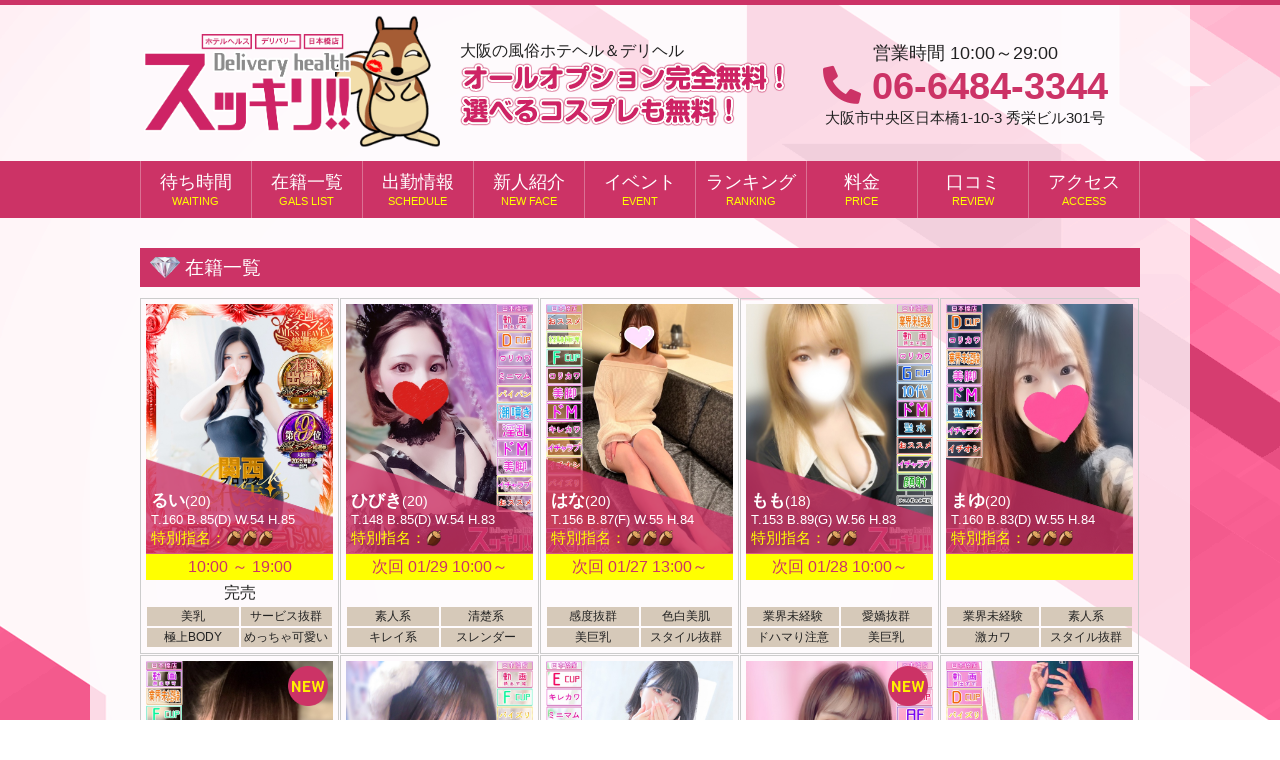

--- FILE ---
content_type: text/html; charset=UTF-8
request_url: http://www.sutukiri-hon.com/girllist/
body_size: 9659
content:
<!DOCTYPE html>
<html lang="jp">
<head>
<title>在籍一覧｜大阪の風俗|ホテヘル＆デリヘル|スッキリ!!日本橋本店</title>
<meta charset="utf-8">
<meta name="viewport" content="width=device-width, initial-scale=1">
<meta name="description" content="大阪の風俗ホテヘル＆デリヘルスッキリ！！日本橋本店。大阪のホテヘル＆デリヘル店でオールオプション無料！！で遊べる大阪のホテヘル＆デリヘルはスッキリ！！日本橋本店で決まり！">
<meta name="keywords" content="大阪,ホテヘル,デリヘル,風俗,日本橋,なんば,オプション無料,スッキリ!!日本橋本店,谷九,コスプレ,電マ,聖水,AF,素人,難波,心斎橋,宗右衛門,ミナミ,激安,Osaka RED LIGHT">
<link rel="shortcut icon"  href="/favicon.png" type="image/x-icon">
<link rel="icon"  href="/favicon.ico" type="image/x-icon">
<link rel="stylesheet" href="/css/import.css?1">
<link rel="stylesheet" href="https://use.fontawesome.com/releases/v5.11.2/css/all.css">

<script src="/js/jquery.min.js"></script>
<script src="/js/jquery.plug-in.js"></script>


<!-- Global site tag (gtag.js) - Google Analytics -->
<script async src="https://www.googletagmanager.com/gtag/js?id=G-9NX38QMF5F"></script>
<script>
  window.dataLayer = window.dataLayer || [];
  function gtag(){dataLayer.push(arguments);}
  gtag('js', new Date());

  gtag('config', 'G-9NX38QMF5F');
</script>


</head>
<!-- User Heat Tag -->
<script type="text/javascript">
(function(add, cla){window['UserHeatTag']=cla;window[cla]=window[cla]||function(){(window[cla].q=window[cla].q||[]).push(arguments)},window[cla].l=1*new Date();var ul=document.createElement('script');var tag = document.getElementsByTagName('script')[0];ul.async=1;ul.src=add;tag.parentNode.insertBefore(ul,tag);})('//uh.nakanohito.jp/uhj2/uh.js', '_uhtracker');_uhtracker({id:'uhzEBkhfvS'});
</script>
<!-- End User Heat Tag -->

<body id="bg">
<header>
    <div class="wrap-width cf">
        <h1><a href="/home"><img src="/img/tmp_logo.png?1" alt="在籍一覧｜大阪の風俗|ホテヘル＆デリヘル|スッキリ!!日本橋本店"></a></h1>
        <p>
            <span class="pc-only">大阪の風俗ホテヘル＆デリヘル</span><br>
            <img src="/img/tmp_copy.png" alt="オールオプション完全無料！選べるコスプレも無料！">
        </p>
        <ul id="sp-header" class="sp-only">
            <li id="sp-nav-btn"><i class="fas fa-bars"></i></li>
        </ul>
        <div class="cf sp-only"></div>
        <ul class="shop-data">
            <li class="open">営業時間 10:00～29:00</li>
            <li class="tel pc-only"><i class="fas fa-phone-alt"></i> 06-6484-3344</li>
            <li class="tel sp-only"><a href="tel:06-6484-3344"><i class="fas fa-phone-square"></i> 06-6484-3344</a></li>
            <li class="address">大阪市中央区日本橋1-10-3 秀栄ビル301号</li>
        </ul>
    </div>
    <nav id="main-nav">
    	<span id="sp-nav-close" class="sp-only"><i class="far fa-times-circle"></i></span>
        <ul class="wrap-width cf">
            <!--<li><a href="/home">ホーム<span>HOME</span></a></li>-->
            <li><a href="/realtime">待ち時間<span>WAITING</span></a></li>
            <li><a href="/girllist">在籍一覧<span>GALS LIST</span></a></li>
            <li><a href="/daysche">出勤情報<span>SCHEDULE</span></a></li>
            <li><a href="/newface">新人紹介<span>NEW FACE</span></a></li>
            <li><a href="/eventlist">イベント<span>EVENT</span></a></li>
            <li><a href="/ranking">ランキング<span>RANKING</span></a></li>
            <li><a href="/system">料金<span>PRICE</span></a></li>
            <li><a href="/review">口コミ<span>REVIEW</span></a></li>
            <li class="sp-only"><a href="https://www.cityheaven.net/osaka/A2702/A270202/sukkiri_honten/diarylist/?of=y" target="_blank">写メ日記<span>BLOG</span></a></li>
            <li><a href="/access">アクセス<span>ACCESS</span></a></li>
            <li class="sp-only"><a rel="nofollow" href="https://kansai.qzin.jp/sutukirihon/?v=official" target="_blank">求人情報<span>RECRUIT</span></a></li>
            <li class="sp-only"><a href="https://hime-channel.com/shop/19444" target="_blank">ヒメチャンネル</a></li>
            <li class="sp-only"><a href="https://www.purelovers.com/kansai/shop/6080/diary/" target="_blank">写メ日記</a></li>
            <li class="sp-only"><a href="https://www.purelovers.com/kansai/shop/6080/reviews/" target="_blank">クチコミ</a></li>
            <li class="sp-only"><a href="https://www.purelovers.com/kansai/shop/6080/schedule/" target="_blank">スケジュール</a></li>
            <li class="sp-only"><a href="https://www.purelovers.com/kansai/shop/6080/contents/movie/" target="_blank">動画一覧</a></li>
            <li class="sp-only"><a href="https://www.cityheaven.net/osaka/A2702/A270202/sukkiri_honten/A6ShopReservation/" target="_blank">WEB予約</a></li>

        </ul class="wrap-width cf">
    </nav>
</header>

<div id="content" class="wrap-width cf">

    <section id="gals-list" class="cf">
        <h2 class="titlebar">在籍一覧</h2>

        <div class="box">
            <div class="thum">
                
                <a href="https://www.cityheaven.net/osaka/A2702/A270202/sukkiri_honten/girlid-58033222/?of=y" target="_blank"><img src="https://edgesys.net/log/photo/1546_0.jpg?20260127" alt=""></a>
                <ul class="data">
                    <li class="name"><a href="/girlinfo/?id=1546">るい</a><span class="age">(20)</span></li>
                    <li class="size">T.160 B.85(D) W.54 H.85</li>
                    <li class="price">特別指名：<img src="/img/icon_donguri.png"><img src="/img/icon_donguri.png"><img src="/img/icon_donguri.png"></li>
                </ul>
                <div class="pink-bg"></div>
            </div>
            <div class="time">10:00 ～ 19:00</div>
            <div class="wait">完売</div>
            <ul class="type cf">
                <li><span>美乳</span></li><li><span>サービス抜群</span></li><li><span>極上BODY</span></li><li><span>めっちゃ可愛い</span></li>
            </ul>
        </div>
	
        <div class="box">
            <div class="thum">
                
                <a href="https://www.cityheaven.net/osaka/A2702/A270202/sukkiri_honten/girlid-54464214/?of=y" target="_blank"><img src="https://edgesys.net/log/photo/1407_0.jpg?20260127" alt=""></a>
                <ul class="data">
                    <li class="name"><a href="/girlinfo/?id=1407">ひびき</a><span class="age">(20)</span></li>
                    <li class="size">T.148 B.85(D) W.54 H.83</li>
                    <li class="price">特別指名：<img src="/img/icon_donguri.png"></li>
                </ul>
                <div class="pink-bg"></div>
            </div>
            <div class="time">次回 01/29 10:00～</div>
            <div class="wait">&nbsp;&nbsp;</div>
            <ul class="type cf">
                <li><span>素人系</span></li><li><span>清楚系</span></li><li><span>キレイ系</span></li><li><span>スレンダー</span></li>
            </ul>
        </div>
	
        <div class="box">
            <div class="thum">
                
                <a href="https://www.cityheaven.net/osaka/A2702/A270202/sukkiri_honten/girlid-61041925/?of=y" target="_blank"><img src="https://edgesys.net/log/photo/1592_0.jpg?20260127" alt=""></a>
                <ul class="data">
                    <li class="name"><a href="/girlinfo/?id=1592">はな</a><span class="age">(20)</span></li>
                    <li class="size">T.156 B.87(F) W.55 H.84</li>
                    <li class="price">特別指名：<img src="/img/icon_donguri.png"><img src="/img/icon_donguri.png"><img src="/img/icon_donguri.png"></li>
                </ul>
                <div class="pink-bg"></div>
            </div>
            <div class="time">次回 01/27 13:00～</div>
            <div class="wait">&nbsp;&nbsp;</div>
            <ul class="type cf">
                <li><span>感度抜群</span></li><li><span>色白美肌</span></li><li><span>美巨乳</span></li><li><span>スタイル抜群</span></li>
            </ul>
        </div>
	
        <div class="box">
            <div class="thum">
                
                <a href="https://www.cityheaven.net/osaka/A2702/A270202/sukkiri_honten/girlid-62347774/?of=y" target="_blank"><img src="https://edgesys.net/log/photo/1654_0.jpg?20260127" alt=""></a>
                <ul class="data">
                    <li class="name"><a href="/girlinfo/?id=1654">もも</a><span class="age">(18)</span></li>
                    <li class="size">T.153 B.89(G) W.56 H.83</li>
                    <li class="price">特別指名：<img src="/img/icon_donguri.png"><img src="/img/icon_donguri.png"></li>
                </ul>
                <div class="pink-bg"></div>
            </div>
            <div class="time">次回 01/28 10:00～</div>
            <div class="wait">&nbsp;&nbsp;</div>
            <ul class="type cf">
                <li><span>業界未経験</span></li><li><span>愛嬌抜群</span></li><li><span>ドハマり注意</span></li><li><span>美巨乳</span></li>
            </ul>
        </div>
	
        <div class="box">
            <div class="thum">
                
                <a href="https://www.cityheaven.net/osaka/A2702/A270202/sukkiri_honten/girlid-53117292/?of=y" target="_blank"><img src="https://edgesys.net/log/photo/1361_0.jpg?20260127" alt=""></a>
                <ul class="data">
                    <li class="name"><a href="/girlinfo/?id=1361">まゆ</a><span class="age">(20)</span></li>
                    <li class="size">T.160 B.83(D) W.55 H.84</li>
                    <li class="price">特別指名：<img src="/img/icon_donguri.png"><img src="/img/icon_donguri.png"><img src="/img/icon_donguri.png"></li>
                </ul>
                <div class="pink-bg"></div>
            </div>
            <div class="time">　</div>
            <div class="wait">&nbsp;&nbsp;</div>
            <ul class="type cf">
                <li><span>業界未経験</span></li><li><span>素人系</span></li><li><span>激カワ</span></li><li><span>スタイル抜群</span></li>
            </ul>
        </div>
	
        <div class="box">
            <div class="thum">
                <span class="new"><img src="/img/icon_new.png" alt="新人風俗嬢"></span>
                <a href="https://www.cityheaven.net/osaka/A2702/A270202/sukkiri_honten/girlid-64134910/?of=y" target="_blank"><img src="https://edgesys.net/log/photo/1732_0.jpg?20260127" alt=""></a>
                <ul class="data">
                    <li class="name"><a href="/girlinfo/?id=1732">るん</a><span class="age">(19)</span></li>
                    <li class="size">T.155 B.87(F) W.56 H.85</li>
                    <li class="price">特別指名：<img src="/img/icon_donguri.png"></li>
                </ul>
                <div class="pink-bg"></div>
            </div>
            <div class="time">11:00 ～ 23:00</div>
            <div class="wait">完売</div>
            <ul class="type cf">
                <li><span>業界未経験</span></li><li><span>素人系</span></li><li><span>ロリカワ</span></li><li><span>妹系</span></li>
            </ul>
        </div>
	
        <div class="box">
            <div class="thum">
                
                <a href="https://www.cityheaven.net/osaka/A2702/A270202/sukkiri_honten/girlid-57467170/?of=y" target="_blank"><img src="https://edgesys.net/log/photo/1532_0.jpg?20260127" alt=""></a>
                <ul class="data">
                    <li class="name"><a href="/girlinfo/?id=1532">あかり</a><span class="age">(18)</span></li>
                    <li class="size">T.162 B.86(F) W.56 H.84</li>
                    <li class="price">特別指名：<img src="/img/icon_donguri.png"><img src="/img/icon_donguri.png"></li>
                </ul>
                <div class="pink-bg"></div>
            </div>
            <div class="time">10:00 ～ 23:00</div>
            <div class="wait">完売</div>
            <ul class="type cf">
                <li><span>感度抜群</span></li><li><span>素人系</span></li><li><span>色白美肌</span></li><li><span>激カワ</span></li>
            </ul>
        </div>
	
        <div class="box">
            <div class="thum">
                
                <a href="https://www.cityheaven.net/osaka/A2702/A270202/sukkiri_honten/girlid-42232852/?of=y" target="_blank"><img src="https://edgesys.net/log/photo/858_0.jpg?20260127" alt=""></a>
                <ul class="data">
                    <li class="name"><a href="/girlinfo/?id=858">しあん</a><span class="age">(22)</span></li>
                    <li class="size">T.149 B.86(E) W.54 H.85</li>
                    <li class="price">特別指名：<img src="/img/icon_donguri.png"><img src="/img/icon_donguri.png"></li>
                </ul>
                <div class="pink-bg"></div>
            </div>
            <div class="time">12:00 ～ 23:00</div>
            <div class="wait">完売</div>
            <ul class="type cf">
                <li><span>美脚</span></li><li><span>サービス抜群</span></li><li><span>素人系</span></li><li><span>ロリカワ</span></li>
            </ul>
        </div>
	
        <div class="box">
            <div class="thum">
                <span class="new"><img src="/img/icon_new.png" alt="新人風俗嬢"></span>
                <a href="https://www.cityheaven.net/osaka/A2702/A270202/sukkiri_honten/girlid-63891123/?of=y" target="_blank"><img src="https://edgesys.net/log/photo/1723_0.jpg?20260127" alt=""></a>
                <ul class="data">
                    <li class="name"><a href="/girlinfo/?id=1723">みみ</a><span class="age">(19)</span></li>
                    <li class="size">T.158 B.85(E) W.56 H.83</li>
                    <li class="price">特別指名：<img src="/img/icon_donguri.png"></li>
                </ul>
                <div class="pink-bg"></div>
            </div>
            <div class="time">17:00 ～ LAST</div>
            <div class="wait">今すぐ</div>
            <ul class="type cf">
                <li><span>感度抜群</span></li><li><span>AF可能</span></li><li><span>ロリカワ</span></li><li><span>妹系</span></li>
            </ul>
        </div>
	
        <div class="box">
            <div class="thum">
                
                <a href="https://www.cityheaven.net/osaka/A2702/A270202/sukkiri_honten/girlid-47527882/?of=y" target="_blank"><img src="https://edgesys.net/log/photo/1141_0.jpg?20260127" alt=""></a>
                <ul class="data">
                    <li class="name"><a href="/girlinfo/?id=1141">るあ</a><span class="age">(20)</span></li>
                    <li class="size">T.159 B.83(D) W.55 H.82</li>
                    <li class="price">特別指名：<img src="/img/icon_donguri.png"><img src="/img/icon_donguri.png"></li>
                </ul>
                <div class="pink-bg"></div>
            </div>
            <div class="time">15:00 ～ 25:00</div>
            <div class="wait">完売</div>
            <ul class="type cf">
                <li><span>美乳</span></li><li><span>美肌</span></li><li><span>美脚</span></li><li><span>ブレイク確実</span></li>
            </ul>
        </div>
	
        <div class="box">
            <div class="thum">
                <span class="new"><img src="/img/icon_new.png" alt="新人風俗嬢"></span>
                <a href="https://www.cityheaven.net/osaka/A2702/A270202/sukkiri_honten/girlid-63890250/?of=y" target="_blank"><img src="https://edgesys.net/log/photo/1722_0.jpg?20260127" alt=""></a>
                <ul class="data">
                    <li class="name"><a href="/girlinfo/?id=1722">いちか</a><span class="age">(25)</span></li>
                    <li class="size">T.150 B.86(E) W.55 H.82</li>
                    <li class="price">特別指名：<img src="/img/icon_donguri.png"><img src="/img/icon_donguri.png"><img src="/img/icon_donguri.png"></li>
                </ul>
                <div class="pink-bg"></div>
            </div>
            <div class="time">18:00 ～ 27:00</div>
            <div class="wait">今すぐ</div>
            <ul class="type cf">
                <li><span>色白美肌</span></li><li><span>美巨乳</span></li><li><span>スタイル抜群</span></li><li><span>ミニマム</span></li>
            </ul>
        </div>
	
        <div class="box">
            <div class="thum">
                
                <a href="https://www.cityheaven.net/osaka/A2702/A270202/sukkiri_honten/girlid-63453613/?of=y" target="_blank"><img src="https://edgesys.net/log/photo/1711_0.jpg?20260127" alt=""></a>
                <ul class="data">
                    <li class="name"><a href="/girlinfo/?id=1711">りら</a><span class="age">(26)</span></li>
                    <li class="size">T.168 B.86(E) W.56 H.83</li>
                    <li class="price">特別指名：<img src="/img/icon_donguri.png"><img src="/img/icon_donguri.png"><img src="/img/icon_donguri.png"></li>
                </ul>
                <div class="pink-bg"></div>
            </div>
            <div class="time">次回 01/27 10:00～</div>
            <div class="wait">&nbsp;&nbsp;</div>
            <ul class="type cf">
                <li><span>業界未経験</span></li><li><span>感度抜群</span></li><li><span>濃厚プレイ</span></li><li><span>スタイル抜群</span></li>
            </ul>
        </div>
	
        <div class="box">
            <div class="thum">
                <span class="new"><img src="/img/icon_new.png" alt="新人風俗嬢"></span>
                <a href="https://www.cityheaven.net/osaka/A2702/A270202/sukkiri_honten/girlid-63899367/?of=y" target="_blank"><img src="https://edgesys.net/log/photo/1724_0.jpg?20260127" alt=""></a>
                <ul class="data">
                    <li class="name"><a href="/girlinfo/?id=1724">けい</a><span class="age">(20)</span></li>
                    <li class="size">T.151 B.85(D) W.56 H.83</li>
                    <li class="price">特別指名：<img src="/img/icon_donguri.png"><img src="/img/icon_donguri.png"></li>
                </ul>
                <div class="pink-bg"></div>
            </div>
            <div class="time">次回 01/27 10:00～</div>
            <div class="wait">&nbsp;&nbsp;</div>
            <ul class="type cf">
                <li><span>業界未経験</span></li><li><span>素人系</span></li><li><span>おっとり癒し系</span></li><li><span>妹系</span></li>
            </ul>
        </div>
	
        <div class="box">
            <div class="thum">
                
                <a href="https://www.cityheaven.net/osaka/A2702/A270202/sukkiri_honten/girlid-63072953/?of=y" target="_blank"><img src="https://edgesys.net/log/photo/1633_0.jpg?20260127" alt=""></a>
                <ul class="data">
                    <li class="name"><a href="/girlinfo/?id=1633">なぎ</a><span class="age">(20)</span></li>
                    <li class="size">T.160 B.84(D) W.55 H.83</li>
                    <li class="price">特別指名：<img src="/img/icon_donguri.png"><img src="/img/icon_donguri.png"><img src="/img/icon_donguri.png"></li>
                </ul>
                <div class="pink-bg"></div>
            </div>
            <div class="time">次回 02/01 10:00～</div>
            <div class="wait">&nbsp;&nbsp;</div>
            <ul class="type cf">
                <li><span>業界未経験</span></li><li><span>サービス抜群</span></li><li><span>愛嬌抜群</span></li><li><span>スタイル抜群</span></li>
            </ul>
        </div>
	
        <div class="box">
            <div class="thum">
                
                <a href="https://www.cityheaven.net/osaka/A2702/A270202/sukkiri_honten/girlid-62347843/?of=y" target="_blank"><img src="https://edgesys.net/log/photo/1653_0.jpg?20260127" alt=""></a>
                <ul class="data">
                    <li class="name"><a href="/girlinfo/?id=1653">れな</a><span class="age">(19)</span></li>
                    <li class="size">T.156 B.87(E) W.58 H.86</li>
                    <li class="price">特別指名：<img src="/img/icon_donguri.png"></li>
                </ul>
                <div class="pink-bg"></div>
            </div>
            <div class="time">次回 01/28 10:00～</div>
            <div class="wait">&nbsp;&nbsp;</div>
            <ul class="type cf">
                <li><span>業界未経験</span></li><li><span>感度抜群</span></li><li><span>愛嬌抜群</span></li><li><span>素人系</span></li>
            </ul>
        </div>
	
        <div class="box">
            <div class="thum">
                
                <a href="https://www.cityheaven.net/osaka/A2702/A270202/sukkiri_honten/girlid-61338984/?of=y" target="_blank"><img src="https://edgesys.net/log/photo/1601_0.jpg?20260127" alt=""></a>
                <ul class="data">
                    <li class="name"><a href="/girlinfo/?id=1601">うる</a><span class="age">(22)</span></li>
                    <li class="size">T.161 B.89(F) W.57 H.85</li>
                    <li class="price">特別指名：<img src="/img/icon_donguri.png"></li>
                </ul>
                <div class="pink-bg"></div>
            </div>
            <div class="time">10:00 ～ 19:00</div>
            <div class="wait">完売</div>
            <ul class="type cf">
                <li><span>美肌</span></li><li><span>感度抜群</span></li><li><span>サービス抜群</span></li><li><span>美巨乳</span></li>
            </ul>
        </div>
	
        <div class="box">
            <div class="thum">
                
                <a href="https://www.cityheaven.net/osaka/A2702/A270202/sukkiri_honten/girlid-49474745/?of=y" target="_blank"><img src="https://edgesys.net/log/photo/1214_0.jpg?20260127" alt=""></a>
                <ul class="data">
                    <li class="name"><a href="/girlinfo/?id=1214">うに</a><span class="age">(18)</span></li>
                    <li class="size">T.155 B.90(I) W.57 H.87</li>
                    <li class="price">特別指名：<img src="/img/icon_donguri.png"><img src="/img/icon_donguri.png"></li>
                </ul>
                <div class="pink-bg"></div>
            </div>
            <div class="time">次回 01/28 15:00～</div>
            <div class="wait">&nbsp;&nbsp;</div>
            <ul class="type cf">
                <li><span>業界未経験</span></li><li><span>ドスケベ</span></li><li><span>愛嬌抜群</span></li><li><span>妹系</span></li>
            </ul>
        </div>
	
        <div class="box">
            <div class="thum">
                
                <a href="https://www.cityheaven.net/osaka/A2702/A270202/sukkiri_honten/girlid-62778906/?of=y" target="_blank"><img src="https://edgesys.net/log/photo/1685_0.jpg?20260127" alt=""></a>
                <ul class="data">
                    <li class="name"><a href="/girlinfo/?id=1685">ちろる</a><span class="age">(21)</span></li>
                    <li class="size">T.157 B.83(D) W.54 H.84</li>
                    <li class="price">特別指名：<img src="/img/icon_donguri.png"><img src="/img/icon_donguri.png"><img src="/img/icon_donguri.png"><img src="/img/icon_donguri.png"></li>
                </ul>
                <div class="pink-bg"></div>
            </div>
            <div class="time">次回 01/28 12:00～</div>
            <div class="wait">&nbsp;&nbsp;</div>
            <ul class="type cf">
                <li><span>業界未経験</span></li><li><span>サービス抜群</span></li><li><span>ブレイク確実</span></li><li><span>激カワ</span></li>
            </ul>
        </div>
	
        <div class="box">
            <div class="thum">
                
                <a href="https://www.cityheaven.net/osaka/A2702/A270202/sukkiri_honten/girlid-62323513/?of=y" target="_blank"><img src="https://edgesys.net/log/photo/1652_0.jpg?20260127" alt=""></a>
                <ul class="data">
                    <li class="name"><a href="/girlinfo/?id=1652">すふれ</a><span class="age">(21)</span></li>
                    <li class="size">T.160 B.91(G) W.58 H.86</li>
                    <li class="price">特別指名：<img src="/img/icon_donguri.png"></li>
                </ul>
                <div class="pink-bg"></div>
            </div>
            <div class="time">次回 01/27 12:00～</div>
            <div class="wait">&nbsp;&nbsp;</div>
            <ul class="type cf">
                <li><span>ドスケベ</span></li><li><span>サービス抜群</span></li><li><span>美巨乳</span></li><li><span>グラマラス</span></li>
            </ul>
        </div>
	
        <div class="box">
            <div class="thum">
                
                <a href="https://www.cityheaven.net/osaka/A2702/A270202/sukkiri_honten/girlid-62762785/?of=y" target="_blank"><img src="https://edgesys.net/log/photo/1684_0.jpg?20260127" alt=""></a>
                <ul class="data">
                    <li class="name"><a href="/girlinfo/?id=1684">おとは</a><span class="age">(24)</span></li>
                    <li class="size">T.165 B.92(G) W.56 H.84</li>
                    <li class="price">特別指名：<img src="/img/icon_donguri.png"><img src="/img/icon_donguri.png"><img src="/img/icon_donguri.png"></li>
                </ul>
                <div class="pink-bg"></div>
            </div>
            <div class="time">10:30 ～ 17:00</div>
            <div class="wait">完売</div>
            <ul class="type cf">
                <li><span>感度抜群</span></li><li><span>サービス抜群</span></li><li><span>激カワ</span></li><li><span>スタイル抜群</span></li>
            </ul>
        </div>
	
        <div class="box">
            <div class="thum">
                
                <a href="https://www.cityheaven.net/osaka/A2702/A270202/sukkiri_honten/girlid-61934585/?of=y" target="_blank"><img src="https://edgesys.net/log/photo/1626_0.jpg?20260127" alt=""></a>
                <ul class="data">
                    <li class="name"><a href="/girlinfo/?id=1626">あい</a><span class="age">(19)</span></li>
                    <li class="size">T.161 B.89(F) W.57 H.85</li>
                    <li class="price">特別指名：<img src="/img/icon_donguri.png"><img src="/img/icon_donguri.png"><img src="/img/icon_donguri.png"></li>
                </ul>
                <div class="pink-bg"></div>
            </div>
            <div class="time">　</div>
            <div class="wait">&nbsp;&nbsp;</div>
            <ul class="type cf">
                <li><span>美乳</span></li><li><span>ドスケベ</span></li><li><span>感度抜群</span></li><li><span>愛嬌抜群</span></li>
            </ul>
        </div>
	
        <div class="box">
            <div class="thum">
                
                <a href="https://www.cityheaven.net/osaka/A2702/A270202/sukkiri_honten/girlid-41900473/?of=y" target="_blank"><img src="https://edgesys.net/log/photo/843_0.jpg?20260127" alt=""></a>
                <ul class="data">
                    <li class="name"><a href="/girlinfo/?id=843">さや</a><span class="age">(27)</span></li>
                    <li class="size">T.162 B.84(C) W.56 H.86</li>
                    <li class="price">特別指名：<img src="/img/icon_donguri.png"><img src="/img/icon_donguri.png"><img src="/img/icon_donguri.png"></li>
                </ul>
                <div class="pink-bg"></div>
            </div>
            <div class="time">　</div>
            <div class="wait">&nbsp;&nbsp;</div>
            <ul class="type cf">
                <li><span>ドスケベ</span></li><li><span>サービス抜群</span></li><li><span>キレイ系</span></li><li><span>ドハマり注意</span></li>
            </ul>
        </div>
	
        <div class="box">
            <div class="thum">
                
                <a href="https://www.cityheaven.net/osaka/A2702/A270202/sukkiri_honten/girlid-63460479/?of=y" target="_blank"><img src="https://edgesys.net/log/photo/1713_0.jpg?20260127" alt=""></a>
                <ul class="data">
                    <li class="name"><a href="/girlinfo/?id=1713">めろ</a><span class="age">(18)</span></li>
                    <li class="size">T.148 B.82(C) W.55 H.80</li>
                    <li class="price">特別指名：<img src="/img/icon_donguri.png"><img src="/img/icon_donguri.png"><img src="/img/icon_donguri.png"></li>
                </ul>
                <div class="pink-bg"></div>
            </div>
            <div class="time">次回 01/27 12:00～</div>
            <div class="wait">&nbsp;&nbsp;</div>
            <ul class="type cf">
                <li><span>業界未経験</span></li><li><span>ブレイク確実</span></li><li><span>ロリカワ</span></li><li><span>スタイル抜群</span></li>
            </ul>
        </div>
	
        <div class="box">
            <div class="thum">
                
                <a href="https://www.cityheaven.net/osaka/A2702/A270202/sukkiri_honten/girlid-62115509/?of=y" target="_blank"><img src="https://edgesys.net/log/photo/1635_0.jpg?20260127" alt=""></a>
                <ul class="data">
                    <li class="name"><a href="/girlinfo/?id=1635">ふたば</a><span class="age">(19)</span></li>
                    <li class="size">T.160 B.87(F) W.56 H.85</li>
                    <li class="price">特別指名：<img src="/img/icon_donguri.png"><img src="/img/icon_donguri.png"><img src="/img/icon_donguri.png"></li>
                </ul>
                <div class="pink-bg"></div>
            </div>
            <div class="time">次回 01/27 12:00～</div>
            <div class="wait">&nbsp;&nbsp;</div>
            <ul class="type cf">
                <li><span>感度抜群</span></li><li><span>サービス抜群</span></li><li><span>めっちゃ可愛い</span></li><li><span>美巨乳</span></li>
            </ul>
        </div>
	
        <div class="box">
            <div class="thum">
                
                <a href="https://www.cityheaven.net/osaka/A2702/A270202/sukkiri_honten/girlid-63645330/?of=y" target="_blank"><img src="https://edgesys.net/log/photo/1718_0.jpg?20260127" alt=""></a>
                <ul class="data">
                    <li class="name"><a href="/girlinfo/?id=1718">しおり</a><span class="age">(20)</span></li>
                    <li class="size">T.151 B.83(B) W.55 H.80</li>
                    <li class="price">特別指名：<img src="/img/icon_donguri.png"></li>
                </ul>
                <div class="pink-bg"></div>
            </div>
            <div class="time">　</div>
            <div class="wait">&nbsp;&nbsp;</div>
            <ul class="type cf">
                <li><span>業界未経験</span></li><li><span>感度抜群</span></li><li><span>素人系</span></li><li><span>色白美肌</span></li>
            </ul>
        </div>
	
        <div class="box">
            <div class="thum">
                <span class="new"><img src="/img/icon_new.png" alt="新人風俗嬢"></span>
                <a href="https://www.cityheaven.net/osaka/A2702/A270202/sukkiri_honten/girlid-64017330/?of=y" target="_blank"><img src="https://edgesys.net/log/photo/1731_0.jpg?20260127" alt=""></a>
                <ul class="data">
                    <li class="name"><a href="/girlinfo/?id=1731">かりん</a><span class="age">(20)</span></li>
                    <li class="size">T.155 B.86(E) W.54 H.82</li>
                    <li class="price">特別指名：<img src="/img/icon_donguri.png"><img src="/img/icon_donguri.png"></li>
                </ul>
                <div class="pink-bg"></div>
            </div>
            <div class="time">次回 02/04 14:00～</div>
            <div class="wait">&nbsp;&nbsp;</div>
            <ul class="type cf">
                <li><span>愛嬌抜群</span></li><li><span>素人系</span></li><li><span>妹系</span></li><li><span>スレンダー</span></li>
            </ul>
        </div>
	
        <div class="box">
            <div class="thum">
                <span class="new"><img src="/img/icon_new.png" alt="新人風俗嬢"></span>
                <a href="https://www.cityheaven.net/osaka/A2702/A270202/sukkiri_honten/girlid-63922471/?of=y" target="_blank"><img src="https://edgesys.net/log/photo/1726_0.jpg?20260127" alt=""></a>
                <ul class="data">
                    <li class="name"><a href="/girlinfo/?id=1726">こまち</a><span class="age">(24)</span></li>
                    <li class="size">T.153 B.84(D) W.55 H.83</li>
                    <li class="price">特別指名：<img src="/img/icon_donguri.png"><img src="/img/icon_donguri.png"><img src="/img/icon_donguri.png"></li>
                </ul>
                <div class="pink-bg"></div>
            </div>
            <div class="time">　</div>
            <div class="wait">&nbsp;&nbsp;</div>
            <ul class="type cf">
                <li><span>業界未経験</span></li><li><span>感度抜群</span></li><li><span>激カワ</span></li><li><span>スタイル抜群</span></li>
            </ul>
        </div>
	
        <div class="box">
            <div class="thum">
                
                <a href="https://www.cityheaven.net/osaka/A2702/A270202/sukkiri_honten/girlid-57634471/?of=y" target="_blank"><img src="https://edgesys.net/log/photo/719_0.jpg?20260127" alt=""></a>
                <ul class="data">
                    <li class="name"><a href="/girlinfo/?id=719">しほ</a><span class="age">(20)</span></li>
                    <li class="size">T.154 B.83(D) W.55 H.84</li>
                    <li class="price">特別指名：<img src="/img/icon_donguri.png"><img src="/img/icon_donguri.png"><img src="/img/icon_donguri.png"><img src="/img/icon_donguri.png"></li>
                </ul>
                <div class="pink-bg"></div>
            </div>
            <div class="time">次回 02/01 10:00～</div>
            <div class="wait">&nbsp;&nbsp;</div>
            <ul class="type cf">
                <li><span>愛嬌抜群</span></li><li><span>色白美肌</span></li><li><span>妹系</span></li><li><span>現役女子大生</span></li>
            </ul>
        </div>
	
        <div class="box">
            <div class="thum">
                
                <a href="https://www.cityheaven.net/osaka/A2702/A270202/sukkiri_honten/girlid-63505006/?of=y" target="_blank"><img src="https://edgesys.net/log/photo/1716_0.jpg?20260127" alt=""></a>
                <ul class="data">
                    <li class="name"><a href="/girlinfo/?id=1716">みゆ</a><span class="age">(19)</span></li>
                    <li class="size">T.167 B.92(G) W.55 H.83</li>
                    <li class="price">特別指名：<img src="/img/icon_donguri.png"><img src="/img/icon_donguri.png"><img src="/img/icon_donguri.png"></li>
                </ul>
                <div class="pink-bg"></div>
            </div>
            <div class="time">　</div>
            <div class="wait">&nbsp;&nbsp;</div>
            <ul class="type cf">
                <li><span>業界未経験</span></li><li><span>おっとり癒し系</span></li><li><span>ドハマり注意</span></li><li><span>めっちゃ可愛い</span></li>
            </ul>
        </div>
	
        <div class="box">
            <div class="thum">
                
                <a href="https://www.cityheaven.net/osaka/A2702/A270202/sukkiri_honten/girlid-37380014/?of=y" target="_blank"><img src="https://edgesys.net/log/photo/298_0.jpg?20260127" alt=""></a>
                <ul class="data">
                    <li class="name"><a href="/girlinfo/?id=298">まな</a><span class="age">(20)</span></li>
                    <li class="size">T.165 B.83(C) W.57 H.84</li>
                    <li class="price">特別指名：<img src="/img/icon_donguri.png"><img src="/img/icon_donguri.png"><img src="/img/icon_donguri.png"></li>
                </ul>
                <div class="pink-bg"></div>
            </div>
            <div class="time">次回 01/27 10:00～</div>
            <div class="wait">&nbsp;&nbsp;</div>
            <ul class="type cf">
                <li><span>業界未経験</span></li><li><span>美肌</span></li><li><span>素人系</span></li><li><span>清楚系</span></li>
            </ul>
        </div>
	
        <div class="box">
            <div class="thum">
                <span class="new"><img src="/img/icon_new.png" alt="新人風俗嬢"></span>
                <a href="https://www.cityheaven.net/osaka/A2702/A270202/sukkiri_honten/girlid-63995867/?of=y" target="_blank"><img src="https://edgesys.net/log/photo/1730_0.jpg?20260127" alt=""></a>
                <ul class="data">
                    <li class="name"><a href="/girlinfo/?id=1730">みお</a><span class="age">(23)</span></li>
                    <li class="size">T.156 B.88(F) W.56 H.82</li>
                    <li class="price">特別指名：<img src="/img/icon_donguri.png"><img src="/img/icon_donguri.png"><img src="/img/icon_donguri.png"></li>
                </ul>
                <div class="pink-bg"></div>
            </div>
            <div class="time">　</div>
            <div class="wait">&nbsp;&nbsp;</div>
            <ul class="type cf">
                <li><span>感度抜群</span></li><li><span>サービス抜群</span></li><li><span>ドハマり注意</span></li><li><span>スタイル抜群</span></li>
            </ul>
        </div>
	
        <div class="box">
            <div class="thum">
                <span class="new"><img src="/img/icon_new.png" alt="新人風俗嬢"></span>
                <a href="https://www.cityheaven.net/osaka/A2702/A270202/sukkiri_honten/girlid-63980785/?of=y" target="_blank"><img src="https://edgesys.net/log/photo/1727_0.jpg?20260127" alt=""></a>
                <ul class="data">
                    <li class="name"><a href="/girlinfo/?id=1727">れい</a><span class="age">(20)</span></li>
                    <li class="size">T.153 B.83(C) W.56 H.82</li>
                    <li class="price">特別指名：<img src="/img/icon_donguri.png"><img src="/img/icon_donguri.png"></li>
                </ul>
                <div class="pink-bg"></div>
            </div>
            <div class="time">　</div>
            <div class="wait">&nbsp;&nbsp;</div>
            <ul class="type cf">
                <li><span>業界未経験</span></li><li><span>色白美肌</span></li><li><span>激カワ</span></li><li><span>妹系</span></li>
            </ul>
        </div>
	
        <div class="box">
            <div class="thum">
                
                <a href="https://www.cityheaven.net/osaka/A2702/A270202/sukkiri_honten/girlid-61065271/?of=y" target="_blank"><img src="https://edgesys.net/log/photo/1593_0.jpg?20260127" alt=""></a>
                <ul class="data">
                    <li class="name"><a href="/girlinfo/?id=1593">せいな</a><span class="age">(22)</span></li>
                    <li class="size">T.150 B.88(G) W.56 H.85</li>
                    <li class="price">特別指名：<img src="/img/icon_donguri.png"><img src="/img/icon_donguri.png"></li>
                </ul>
                <div class="pink-bg"></div>
            </div>
            <div class="time">次回 01/27 17:30～</div>
            <div class="wait">&nbsp;&nbsp;</div>
            <ul class="type cf">
                <li><span>業界未経験</span></li><li><span>清楚系</span></li><li><span>おっとり癒し系</span></li><li><span>美巨乳</span></li>
            </ul>
        </div>
	
        <div class="box">
            <div class="thum">
                
                <a href="https://www.cityheaven.net/osaka/A2702/A270202/sukkiri_honten/girlid-57367276/?of=y" target="_blank"><img src="https://edgesys.net/log/photo/1383_0.jpg?20260127" alt=""></a>
                <ul class="data">
                    <li class="name"><a href="/girlinfo/?id=1383">まや</a><span class="age">(18)</span></li>
                    <li class="size">T.154 B.86(E) W.57 H.86</li>
                    <li class="price">特別指名：<img src="/img/icon_donguri.png"></li>
                </ul>
                <div class="pink-bg"></div>
            </div>
            <div class="time">　</div>
            <div class="wait">&nbsp;&nbsp;</div>
            <ul class="type cf">
                <li><span>業界未経験</span></li><li><span>素人系</span></li><li><span>妹系</span></li><li><span>美巨乳</span></li>
            </ul>
        </div>
	
        <div class="box">
            <div class="thum">
                
                <a href="https://www.cityheaven.net/osaka/A2702/A270202/sukkiri_honten/girlid-39734540/?of=y" target="_blank"><img src="https://edgesys.net/log/photo/718_0.jpg?20260127" alt=""></a>
                <ul class="data">
                    <li class="name"><a href="/girlinfo/?id=718">りょう</a><span class="age">(25)</span></li>
                    <li class="size">T.150 B.87(G) W.56 H.86</li>
                    <li class="price">特別指名：<img src="/img/icon_donguri.png"><img src="/img/icon_donguri.png"></li>
                </ul>
                <div class="pink-bg"></div>
            </div>
            <div class="time">　</div>
            <div class="wait">&nbsp;&nbsp;</div>
            <ul class="type cf">
                <li><span>感度抜群</span></li><li><span>愛嬌抜群</span></li><li><span>純白</span></li><li><span>美巨乳</span></li>
            </ul>
        </div>
	
        <div class="box">
            <div class="thum">
                <span class="new"><img src="/img/icon_new.png" alt="新人風俗嬢"></span>
                <a href="https://www.cityheaven.net/osaka/A2702/A270202/sukkiri_honten/girlid-63814878/?of=y" target="_blank"><img src="https://edgesys.net/log/photo/1720_0.jpg?20260127" alt=""></a>
                <ul class="data">
                    <li class="name"><a href="/girlinfo/?id=1720">くろみ</a><span class="age">(19)</span></li>
                    <li class="size">T.161 B.86(F) W.56 H.84</li>
                    <li class="price">特別指名：<img src="/img/icon_donguri.png"><img src="/img/icon_donguri.png"><img src="/img/icon_donguri.png"></li>
                </ul>
                <div class="pink-bg"></div>
            </div>
            <div class="time">　</div>
            <div class="wait">&nbsp;&nbsp;</div>
            <ul class="type cf">
                <li><span>感度抜群</span></li><li><span>素人系</span></li><li><span>色白美肌</span></li><li><span>美巨乳</span></li>
            </ul>
        </div>
	
        <div class="box">
            <div class="thum">
                
                <a href="https://www.cityheaven.net/osaka/A2702/A270202/sukkiri_honten/girlid-61311679/?of=y" target="_blank"><img src="https://edgesys.net/log/photo/1599_0.jpg?20260127" alt=""></a>
                <ul class="data">
                    <li class="name"><a href="/girlinfo/?id=1599">きら</a><span class="age">(18)</span></li>
                    <li class="size">T.145 B.85(G) W.55 H.82</li>
                    <li class="price">特別指名：<img src="/img/icon_donguri.png"><img src="/img/icon_donguri.png"></li>
                </ul>
                <div class="pink-bg"></div>
            </div>
            <div class="time">　</div>
            <div class="wait">&nbsp;&nbsp;</div>
            <ul class="type cf">
                <li><span>色白美肌</span></li><li><span>妹系</span></li><li><span>美巨乳</span></li><li><span>スタイル抜群</span></li>
            </ul>
        </div>
	
        <div class="box">
            <div class="thum">
                
                <a href="https://www.cityheaven.net/osaka/A2702/A270202/sukkiri_honten/girlid-62907216/?of=y" target="_blank"><img src="https://edgesys.net/log/photo/1690_0.jpg?20260127" alt=""></a>
                <ul class="data">
                    <li class="name"><a href="/girlinfo/?id=1690">まい</a><span class="age">(18)</span></li>
                    <li class="size">T.152 B.86(E) W.56 H.85</li>
                    <li class="price">特別指名：<img src="/img/icon_donguri.png"><img src="/img/icon_donguri.png"><img src="/img/icon_donguri.png"></li>
                </ul>
                <div class="pink-bg"></div>
            </div>
            <div class="time">　</div>
            <div class="wait">&nbsp;&nbsp;</div>
            <ul class="type cf">
                <li><span>業界未経験</span></li><li><span>素人系</span></li><li><span>ロリカワ</span></li><li><span>ドハマり注意</span></li>
            </ul>
        </div>
	
        <div class="box">
            <div class="thum">
                
                <a href="https://www.cityheaven.net/osaka/A2702/A270202/sukkiri_honten/girlid-62038786/?of=y" target="_blank"><img src="https://edgesys.net/log/photo/1566_0.jpg?20260127" alt=""></a>
                <ul class="data">
                    <li class="name"><a href="/girlinfo/?id=1566">みずき</a><span class="age">(21)</span></li>
                    <li class="size">T.160 B.82(C) W.55 H.80</li>
                    <li class="price">特別指名：<img src="/img/icon_donguri.png"><img src="/img/icon_donguri.png"><img src="/img/icon_donguri.png"></li>
                </ul>
                <div class="pink-bg"></div>
            </div>
            <div class="time">　</div>
            <div class="wait">&nbsp;&nbsp;</div>
            <ul class="type cf">
                <li><span>業界未経験</span></li><li><span>感度抜群</span></li><li><span>サービス抜群</span></li><li><span>色白美肌</span></li>
            </ul>
        </div>
	
        <div class="box">
            <div class="thum">
                
                <a href="https://www.cityheaven.net/osaka/A2702/A270202/sukkiri_honten/girlid-63261929/?of=y" target="_blank"><img src="https://edgesys.net/log/photo/1699_0.jpg?20260127" alt=""></a>
                <ul class="data">
                    <li class="name"><a href="/girlinfo/?id=1699">ふわり</a><span class="age">(20)</span></li>
                    <li class="size">T.153 B.83(C) W.56 H.83</li>
                    <li class="price">特別指名：<img src="/img/icon_donguri.png"><img src="/img/icon_donguri.png"><img src="/img/icon_donguri.png"></li>
                </ul>
                <div class="pink-bg"></div>
            </div>
            <div class="time">　</div>
            <div class="wait">&nbsp;&nbsp;</div>
            <ul class="type cf">
                <li><span>業界未経験</span></li><li><span>素人系</span></li><li><span>おっとり癒し系</span></li><li><span>ロリカワ</span></li>
            </ul>
        </div>
	
        <div class="box">
            <div class="thum">
                
                <a href="https://www.cityheaven.net/osaka/A2702/A270202/sukkiri_honten/girlid-62362975/?of=y" target="_blank"><img src="https://edgesys.net/log/photo/1655_0.jpg?20260127" alt=""></a>
                <ul class="data">
                    <li class="name"><a href="/girlinfo/?id=1655">すず</a><span class="age">(18)</span></li>
                    <li class="size">T.162 B.83(C) W.54 H.82</li>
                    <li class="price">特別指名：<img src="/img/icon_donguri.png"><img src="/img/icon_donguri.png"><img src="/img/icon_donguri.png"></li>
                </ul>
                <div class="pink-bg"></div>
            </div>
            <div class="time">　</div>
            <div class="wait">&nbsp;&nbsp;</div>
            <ul class="type cf">
                <li><span>業界未経験</span></li><li><span>感度抜群</span></li><li><span>ブレイク確実</span></li><li><span>スタイル抜群</span></li>
            </ul>
        </div>
	
        <div class="box">
            <div class="thum">
                
                <a href="https://www.cityheaven.net/osaka/A2702/A270202/sukkiri_honten/girlid-32358546/?of=y" target="_blank"><img src="https://edgesys.net/log/photo/161_0.jpg?20260127" alt=""></a>
                <ul class="data">
                    <li class="name"><a href="/girlinfo/?id=161">みらい</a><span class="age">(23)</span></li>
                    <li class="size">T.168 B.83(B) W.56 H.83</li>
                    <li class="price">特別指名：<img src="/img/icon_donguri.png"><img src="/img/icon_donguri.png"></li>
                </ul>
                <div class="pink-bg"></div>
            </div>
            <div class="time">　</div>
            <div class="wait">&nbsp;&nbsp;</div>
            <ul class="type cf">
                <li><span>美乳</span></li><li><span>感度抜群</span></li><li><span>サービス抜群</span></li><li><span>愛嬌抜群</span></li>
            </ul>
        </div>
	
        <div class="box">
            <div class="thum">
                
                <a href="https://www.cityheaven.net/osaka/A2702/A270202/sukkiri_honten/girlid-49888709/?of=y" target="_blank"><img src="https://edgesys.net/log/photo/1239_0.jpg?20260127" alt=""></a>
                <ul class="data">
                    <li class="name"><a href="/girlinfo/?id=1239">じゅり</a><span class="age">(21)</span></li>
                    <li class="size">T.162 B.87(F) W.55 H.83</li>
                    <li class="price">特別指名：<img src="/img/icon_donguri.png"><img src="/img/icon_donguri.png"></li>
                </ul>
                <div class="pink-bg"></div>
            </div>
            <div class="time">　</div>
            <div class="wait">&nbsp;&nbsp;</div>
            <ul class="type cf">
                <li><span>サービス抜群</span></li><li><span>素人系</span></li><li><span>美巨乳</span></li><li><span>スレンダー</span></li>
            </ul>
        </div>
	
        <div class="box">
            <div class="thum">
                
                <a href="https://www.cityheaven.net/osaka/A2702/A270202/sukkiri_honten/girlid-62420307/?of=y" target="_blank"><img src="https://edgesys.net/log/photo/1663_0.jpg?20260127" alt=""></a>
                <ul class="data">
                    <li class="name"><a href="/girlinfo/?id=1663">かな</a><span class="age">(20)</span></li>
                    <li class="size">T.153 B.84(D) W.55 H.82</li>
                    <li class="price">特別指名：<img src="/img/icon_donguri.png"><img src="/img/icon_donguri.png"><img src="/img/icon_donguri.png"></li>
                </ul>
                <div class="pink-bg"></div>
            </div>
            <div class="time">　</div>
            <div class="wait">&nbsp;&nbsp;</div>
            <ul class="type cf">
                <li><span>感度抜群</span></li><li><span>サービス抜群</span></li><li><span>ブレイク確実</span></li><li><span>色白美肌</span></li>
            </ul>
        </div>
	
        <div class="box">
            <div class="thum">
                
                <a href="https://www.cityheaven.net/osaka/A2702/A270202/sukkiri_honten/girlid-59032047/?of=y" target="_blank"><img src="https://edgesys.net/log/photo/1561_0.jpg?20260127" alt=""></a>
                <ul class="data">
                    <li class="name"><a href="/girlinfo/?id=1561">さら</a><span class="age">(19)</span></li>
                    <li class="size">T.158 B.87(F) W.55 H.83</li>
                    <li class="price">特別指名：<img src="/img/icon_donguri.png"><img src="/img/icon_donguri.png"><img src="/img/icon_donguri.png"></li>
                </ul>
                <div class="pink-bg"></div>
            </div>
            <div class="time">　</div>
            <div class="wait">&nbsp;&nbsp;</div>
            <ul class="type cf">
                <li><span>業界未経験</span></li><li><span>パイパン</span></li><li><span>ロリカワ</span></li><li><span>妹系</span></li>
            </ul>
        </div>
	
        <div class="box">
            <div class="thum">
                
                <a href="https://www.cityheaven.net/osaka/A2702/A270202/sukkiri_honten/girlid-62272090/?of=y" target="_blank"><img src="https://edgesys.net/log/photo/1580_0.jpg?20260127" alt=""></a>
                <ul class="data">
                    <li class="name"><a href="/girlinfo/?id=1580">ありす</a><span class="age">(18)</span></li>
                    <li class="size">T.165 B.84(E) W.55 H.82</li>
                    <li class="price">特別指名：<img src="/img/icon_donguri.png"><img src="/img/icon_donguri.png"><img src="/img/icon_donguri.png"></li>
                </ul>
                <div class="pink-bg"></div>
            </div>
            <div class="time">　</div>
            <div class="wait">&nbsp;&nbsp;</div>
            <ul class="type cf">
                <li><span>業界未経験</span></li><li><span>素人系</span></li><li><span>店長イチ押し</span></li><li><span>ロリカワ</span></li>
            </ul>
        </div>
	
        <div class="box">
            <div class="thum">
                
                <a href="https://www.cityheaven.net/osaka/A2702/A270202/sukkiri_honten/girlid-63423701/?of=y" target="_blank"><img src="https://edgesys.net/log/photo/1710_0.jpg?20260127" alt=""></a>
                <ul class="data">
                    <li class="name"><a href="/girlinfo/?id=1710">るる</a><span class="age">(20)</span></li>
                    <li class="size">T.158 B.85(E) W.56 H.82</li>
                    <li class="price">特別指名：<img src="/img/icon_donguri.png"><img src="/img/icon_donguri.png"></li>
                </ul>
                <div class="pink-bg"></div>
            </div>
            <div class="time">　</div>
            <div class="wait">&nbsp;&nbsp;</div>
            <ul class="type cf">
                <li><span>愛嬌抜群</span></li><li><span>素人系</span></li><li><span>清楚系</span></li><li><span>ロリカワ</span></li>
            </ul>
        </div>
	
        <div class="box">
            <div class="thum">
                
                <a href="https://www.cityheaven.net/osaka/A2702/A270202/sukkiri_honten/girlid-63322653/?of=y" target="_blank"><img src="https://edgesys.net/log/photo/1611_0.jpg?20260127" alt=""></a>
                <ul class="data">
                    <li class="name"><a href="/girlinfo/?id=1611">とあ</a><span class="age">(19)</span></li>
                    <li class="size">T.148 B.85(E) W.55 H.80</li>
                    <li class="price">特別指名：<img src="/img/icon_donguri.png"><img src="/img/icon_donguri.png"></li>
                </ul>
                <div class="pink-bg"></div>
            </div>
            <div class="time">　</div>
            <div class="wait">&nbsp;&nbsp;</div>
            <ul class="type cf">
                <li><span>業界未経験</span></li><li><span>感度抜群</span></li><li><span>色白美肌</span></li><li><span>激カワ</span></li>
            </ul>
        </div>
	
        <div class="box">
            <div class="thum">
                
                <a href="https://www.cityheaven.net/osaka/A2702/A270202/sukkiri_honten/girlid-55024242/?of=y" target="_blank"><img src="https://edgesys.net/log/photo/1426_0.jpg?20260127" alt=""></a>
                <ul class="data">
                    <li class="name"><a href="/girlinfo/?id=1426">あいな</a><span class="age">(23)</span></li>
                    <li class="size">T.158 B.98(G) W.57 H.88</li>
                    <li class="price">特別指名：<img src="/img/icon_donguri.png"></li>
                </ul>
                <div class="pink-bg"></div>
            </div>
            <div class="time">　</div>
            <div class="wait">&nbsp;&nbsp;</div>
            <ul class="type cf">
                <li><span>愛嬌抜群</span></li><li><span>濃厚プレイ</span></li><li><span>グラマラス</span></li><li><span>爆乳</span></li>
            </ul>
        </div>
	
        <div class="box">
            <div class="thum">
                
                <a href="https://www.cityheaven.net/osaka/A2702/A270202/sukkiri_honten/girlid-63265259/?of=y" target="_blank"><img src="https://edgesys.net/log/photo/1702_0.jpg?20260127" alt=""></a>
                <ul class="data">
                    <li class="name"><a href="/girlinfo/?id=1702">あらん</a><span class="age">(20)</span></li>
                    <li class="size">T.158 B.84(D) W.57 H.85</li>
                    <li class="price">特別指名：<img src="/img/icon_donguri.png"><img src="/img/icon_donguri.png"><img src="/img/icon_donguri.png"></li>
                </ul>
                <div class="pink-bg"></div>
            </div>
            <div class="time">　</div>
            <div class="wait">&nbsp;&nbsp;</div>
            <ul class="type cf">
                <li><span>感度抜群</span></li><li><span>サービス抜群</span></li><li><span>色白美肌</span></li><li><span>スタイル抜群</span></li>
            </ul>
        </div>
	
        <div class="box">
            <div class="thum">
                
                <a href="https://www.cityheaven.net/osaka/A2702/A270202/sukkiri_honten/girlid-49488741/?of=y" target="_blank"><img src="https://edgesys.net/log/photo/1217_0.jpg?20260127" alt=""></a>
                <ul class="data">
                    <li class="name"><a href="/girlinfo/?id=1217">なごみ</a><span class="age">(20)</span></li>
                    <li class="size">T.158 B.83(C) W.55 H.83</li>
                    <li class="price">特別指名：<img src="/img/icon_donguri.png"><img src="/img/icon_donguri.png"></li>
                </ul>
                <div class="pink-bg"></div>
            </div>
            <div class="time">　</div>
            <div class="wait">&nbsp;&nbsp;</div>
            <ul class="type cf">
                <li><span>感度抜群</span></li><li><span>サービス抜群</span></li><li><span>店長イチ押し</span></li><li><span>現役女子大生</span></li>
            </ul>
        </div>
	
        <div class="box">
            <div class="thum">
                
                <a href="https://www.cityheaven.net/osaka/A2702/A270202/sukkiri_honten/girlid-62472235/?of=y" target="_blank"><img src="https://edgesys.net/log/photo/1007_0.jpg?20260127" alt=""></a>
                <ul class="data">
                    <li class="name"><a href="/girlinfo/?id=1007">える</a><span class="age">(18)</span></li>
                    <li class="size">T.155 B.84(D) W.55 H.82</li>
                    <li class="price">特別指名：<img src="/img/icon_donguri.png"><img src="/img/icon_donguri.png"><img src="/img/icon_donguri.png"><img src="/img/icon_donguri.png"><img src="/img/icon_donguri.png"></li>
                </ul>
                <div class="pink-bg"></div>
            </div>
            <div class="time">　</div>
            <div class="wait">&nbsp;&nbsp;</div>
            <ul class="type cf">
                <li><span>業界未経験</span></li><li><span>ブレイク確実</span></li><li><span>スレンダー</span></li><li><span>スタイル抜群</span></li>
            </ul>
        </div>
	
        <div class="box">
            <div class="thum">
                
                <a href="https://www.cityheaven.net/osaka/A2702/A270202/sukkiri_honten/girlid-62982189/?of=y" target="_blank"><img src="https://edgesys.net/log/photo/1694_0.jpg?20260127" alt=""></a>
                <ul class="data">
                    <li class="name"><a href="/girlinfo/?id=1694">みこと</a><span class="age">(18)</span></li>
                    <li class="size">T.158 B.84(C) W.56 H.82</li>
                    <li class="price">特別指名：<img src="/img/icon_donguri.png"><img src="/img/icon_donguri.png"><img src="/img/icon_donguri.png"><img src="/img/icon_donguri.png"></li>
                </ul>
                <div class="pink-bg"></div>
            </div>
            <div class="time">　</div>
            <div class="wait">&nbsp;&nbsp;</div>
            <ul class="type cf">
                <li><span>業界未経験</span></li><li><span>感度抜群</span></li><li><span>愛嬌抜群</span></li><li><span>AF初級</span></li>
            </ul>
        </div>
	
        <div class="box">
            <div class="thum">
                
                <a href="https://www.cityheaven.net/osaka/A2702/A270202/sukkiri_honten/girlid-60873346/?of=y" target="_blank"><img src="https://edgesys.net/log/photo/1590_0.jpg?20260127" alt=""></a>
                <ul class="data">
                    <li class="name"><a href="/girlinfo/?id=1590">なお</a><span class="age">(22)</span></li>
                    <li class="size">T.164 B.82(B) W.55 H.80</li>
                    <li class="price">特別指名：<img src="/img/icon_donguri.png"><img src="/img/icon_donguri.png"></li>
                </ul>
                <div class="pink-bg"></div>
            </div>
            <div class="time">　</div>
            <div class="wait">&nbsp;&nbsp;</div>
            <ul class="type cf">
                <li><span>業界未経験</span></li><li><span>素人系</span></li><li><span>純白</span></li><li><span>スレンダー</span></li>
            </ul>
        </div>
	
        <div class="box">
            <div class="thum">
                
                <a href="https://www.cityheaven.net/osaka/A2702/A270202/sukkiri_honten/girlid-61963338/?of=y" target="_blank"><img src="https://edgesys.net/log/photo/1627_0.jpg?20260127" alt=""></a>
                <ul class="data">
                    <li class="name"><a href="/girlinfo/?id=1627">のえる</a><span class="age">(18)</span></li>
                    <li class="size">T.153 B.92(I) W.55 H.86</li>
                    <li class="price">特別指名：<img src="/img/icon_donguri.png"><img src="/img/icon_donguri.png"><img src="/img/icon_donguri.png"></li>
                </ul>
                <div class="pink-bg"></div>
            </div>
            <div class="time">　</div>
            <div class="wait">&nbsp;&nbsp;</div>
            <ul class="type cf">
                <li><span>素人系</span></li><li><span>濃厚プレイ</span></li><li><span>純白</span></li><li><span>美巨乳</span></li>
            </ul>
        </div>
	
        <div class="box">
            <div class="thum">
                
                <a href="https://www.cityheaven.net/osaka/A2702/A270202/sukkiri_honten/girlid-62601030/?of=y" target="_blank"><img src="https://edgesys.net/log/photo/1674_0.jpg?20260127" alt=""></a>
                <ul class="data">
                    <li class="name"><a href="/girlinfo/?id=1674">しの</a><span class="age">(20)</span></li>
                    <li class="size">T.161 B.83(C) W.58 H.86</li>
                    <li class="price">特別指名：<img src="/img/icon_donguri.png"></li>
                </ul>
                <div class="pink-bg"></div>
            </div>
            <div class="time">　</div>
            <div class="wait">&nbsp;&nbsp;</div>
            <ul class="type cf">
                <li><span>ドスケベ</span></li><li><span>AF可能</span></li><li><span>AF初級</span></li><li><span>濃厚プレイ</span></li>
            </ul>
        </div>
	
        <div class="box">
            <div class="thum">
                
                <a href="https://www.cityheaven.net/osaka/A2702/A270202/sukkiri_honten/girlid-63248747/?of=y" target="_blank"><img src="https://edgesys.net/log/photo/1698_0.jpg?20260127" alt=""></a>
                <ul class="data">
                    <li class="name"><a href="/girlinfo/?id=1698">ひかる</a><span class="age">(21)</span></li>
                    <li class="size">T.167 B.83(C) W.57 H.84</li>
                    <li class="price">特別指名：<img src="/img/icon_donguri.png"></li>
                </ul>
                <div class="pink-bg"></div>
            </div>
            <div class="time">　</div>
            <div class="wait">&nbsp;&nbsp;</div>
            <ul class="type cf">
                <li><span>業界未経験</span></li><li><span>感度抜群</span></li><li><span>素人系</span></li><li><span>妹系</span></li>
            </ul>
        </div>
	
        <div class="box">
            <div class="thum">
                
                <a href="https://www.cityheaven.net/osaka/A2702/A270202/sukkiri_honten/girlid-61252063/?of=y" target="_blank"><img src="https://edgesys.net/log/photo/1596_0.jpg?20260127" alt=""></a>
                <ul class="data">
                    <li class="name"><a href="/girlinfo/?id=1596">えみ</a><span class="age">(22)</span></li>
                    <li class="size">T.164 B.82(A) W.55 H.80</li>
                    <li class="price">特別指名：<img src="/img/icon_donguri.png"><img src="/img/icon_donguri.png"></li>
                </ul>
                <div class="pink-bg"></div>
            </div>
            <div class="time">　</div>
            <div class="wait">&nbsp;&nbsp;</div>
            <ul class="type cf">
                <li><span>業界未経験</span></li><li><span>素人系</span></li><li><span>清楚系</span></li><li><span>スレンダー</span></li>
            </ul>
        </div>
	
        <div class="box">
            <div class="thum">
                
                <a href="https://www.cityheaven.net/osaka/A2702/A270202/sukkiri_honten/girlid-54845709/?of=y" target="_blank"><img src="https://edgesys.net/log/photo/1418_0.jpg?20260127" alt=""></a>
                <ul class="data">
                    <li class="name"><a href="/girlinfo/?id=1418">あきら</a><span class="age">(20)</span></li>
                    <li class="size">T.154 B.85(D) W.56 H.86</li>
                    <li class="price">特別指名：<img src="/img/icon_donguri.png"><img src="/img/icon_donguri.png"></li>
                </ul>
                <div class="pink-bg"></div>
            </div>
            <div class="time">　</div>
            <div class="wait">&nbsp;&nbsp;</div>
            <ul class="type cf">
                <li><span>業界未経験</span></li><li><span>感度抜群</span></li><li><span>AF可能</span></li><li><span>妹系</span></li>
            </ul>
        </div>
	
        <div class="box">
            <div class="thum">
                
                <a href="https://www.cityheaven.net/osaka/A2702/A270202/sukkiri_honten/girlid-62673993/?of=y" target="_blank"><img src="https://edgesys.net/log/photo/1677_0.jpg?20260127" alt=""></a>
                <ul class="data">
                    <li class="name"><a href="/girlinfo/?id=1677">りさ</a><span class="age">(18)</span></li>
                    <li class="size">T.160 B.90(G) W.56 H.82</li>
                    <li class="price">特別指名：<img src="/img/icon_donguri.png"><img src="/img/icon_donguri.png"><img src="/img/icon_donguri.png"><img src="/img/icon_donguri.png"><img src="/img/icon_donguri.png"></li>
                </ul>
                <div class="pink-bg"></div>
            </div>
            <div class="time">　</div>
            <div class="wait">&nbsp;&nbsp;</div>
            <ul class="type cf">
                <li><span>業界未経験</span></li><li><span>感度抜群</span></li><li><span>ブレイク確実</span></li><li><span>美巨乳</span></li>
            </ul>
        </div>
	
        <div class="box">
            <div class="thum">
                
                <a href="https://www.cityheaven.net/osaka/A2702/A270202/sukkiri_honten/girlid-59565605/?of=y" target="_blank"><img src="https://edgesys.net/log/photo/1568_0.jpg?20260127" alt=""></a>
                <ul class="data">
                    <li class="name"><a href="/girlinfo/?id=1568">はるか</a><span class="age">(25)</span></li>
                    <li class="size">T.145 B.82(D) W.53 H.80</li>
                    <li class="price">特別指名：<img src="/img/icon_donguri.png"><img src="/img/icon_donguri.png"></li>
                </ul>
                <div class="pink-bg"></div>
            </div>
            <div class="time">　</div>
            <div class="wait">&nbsp;&nbsp;</div>
            <ul class="type cf">
                <li><span>パイパン</span></li><li><span>ドスケベ</span></li><li><span>スレンダー</span></li><li><span>スタイル抜群</span></li>
            </ul>
        </div>
	
        <div class="box">
            <div class="thum">
                
                <a href="https://www.cityheaven.net/osaka/A2702/A270202/sukkiri_honten/girlid-61655102/?of=y" target="_blank"><img src="https://edgesys.net/log/photo/1610_0.jpg?20260127" alt=""></a>
                <ul class="data">
                    <li class="name"><a href="/girlinfo/?id=1610">ここあ</a><span class="age">(18)</span></li>
                    <li class="size">T.165 B.89(F) W.58 H.88</li>
                    <li class="price">特別指名：<img src="/img/icon_donguri.png"></li>
                </ul>
                <div class="pink-bg"></div>
            </div>
            <div class="time">　</div>
            <div class="wait">&nbsp;&nbsp;</div>
            <ul class="type cf">
                <li><span>パイパン</span></li><li><span>感度抜群</span></li><li><span>色白美肌</span></li><li><span>美巨乳</span></li>
            </ul>
        </div>
	
        <div class="box">
            <div class="thum">
                
                <a href="https://www.cityheaven.net/osaka/A2702/A270202/sukkiri_honten/girlid-62461069/?of=y" target="_blank"><img src="https://edgesys.net/log/photo/1668_0.jpg?20260127" alt=""></a>
                <ul class="data">
                    <li class="name"><a href="/girlinfo/?id=1668">ひめか</a><span class="age">(20)</span></li>
                    <li class="size">T.157 B.90(F) W.55 H.84</li>
                    <li class="price">特別指名：<img src="/img/icon_donguri.png"><img src="/img/icon_donguri.png"><img src="/img/icon_donguri.png"><img src="/img/icon_donguri.png"><img src="/img/icon_donguri.png"><img src="/img/icon_donguri.png"></li>
                </ul>
                <div class="pink-bg"></div>
            </div>
            <div class="time">　</div>
            <div class="wait">&nbsp;&nbsp;</div>
            <ul class="type cf">
                <li><span>業界未経験</span></li><li><span>素人系</span></li><li><span>美巨乳</span></li><li><span>スタイル抜群</span></li>
            </ul>
        </div>
	
        <div class="box">
            <div class="thum">
                
                <a href="https://www.cityheaven.net/osaka/A2702/A270202/sukkiri_honten/girlid-61279678/?of=y" target="_blank"><img src="https://edgesys.net/log/photo/1597_0.jpg?20260127" alt=""></a>
                <ul class="data">
                    <li class="name"><a href="/girlinfo/?id=1597">みか</a><span class="age">(21)</span></li>
                    <li class="size">T.155 B.83(C) W.55 H.82</li>
                    <li class="price">特別指名：<img src="/img/icon_donguri.png"><img src="/img/icon_donguri.png"><img src="/img/icon_donguri.png"></li>
                </ul>
                <div class="pink-bg"></div>
            </div>
            <div class="time">　</div>
            <div class="wait">&nbsp;&nbsp;</div>
            <ul class="type cf">
                <li><span>業界未経験</span></li><li><span>清楚系</span></li><li><span>純白</span></li><li><span>スレンダー</span></li>
            </ul>
        </div>
	
        <div class="box">
            <div class="thum">
                
                <a href="https://www.cityheaven.net/osaka/A2702/A270202/sukkiri_honten/girlid-58031769/?of=y" target="_blank"><img src="https://edgesys.net/log/photo/1545_0.jpg?20260127" alt=""></a>
                <ul class="data">
                    <li class="name"><a href="/girlinfo/?id=1545">ひまり</a><span class="age">(22)</span></li>
                    <li class="size">T.164 B.86(G) W.55 H.85</li>
                    <li class="price">特別指名：<img src="/img/icon_donguri.png"><img src="/img/icon_donguri.png"><img src="/img/icon_donguri.png"></li>
                </ul>
                <div class="pink-bg"></div>
            </div>
            <div class="time">　</div>
            <div class="wait">&nbsp;&nbsp;</div>
            <ul class="type cf">
                <li><span>美脚</span></li><li><span>愛嬌抜群</span></li><li><span>激カワ</span></li><li><span>美巨乳</span></li>
            </ul>
        </div>
	
        <div class="box">
            <div class="thum">
                
                <a href="https://www.cityheaven.net/osaka/A2702/A270202/sukkiri_honten/girlid-61628175/?of=y" target="_blank"><img src="https://edgesys.net/log/photo/1609_0.jpg?20260127" alt=""></a>
                <ul class="data">
                    <li class="name"><a href="/girlinfo/?id=1609">のあ</a><span class="age">(26)</span></li>
                    <li class="size">T.155 B.88(E) W.57 H.86</li>
                    <li class="price">特別指名：<img src="/img/icon_donguri.png"></li>
                </ul>
                <div class="pink-bg"></div>
            </div>
            <div class="time">　</div>
            <div class="wait">&nbsp;&nbsp;</div>
            <ul class="type cf">
                <li><span>ドスケベ</span></li><li><span>サービス抜群</span></li><li><span>愛嬌抜群</span></li><li><span>濃厚プレイ</span></li>
            </ul>
        </div>
	
        <div class="box">
            <div class="thum">
                
                <a href="https://www.cityheaven.net/osaka/A2702/A270202/sukkiri_honten/girlid-56418211/?of=y" target="_blank"><img src="https://edgesys.net/log/photo/1508_0.jpg?20260127" alt=""></a>
                <ul class="data">
                    <li class="name"><a href="/girlinfo/?id=1508">ゆあ</a><span class="age">(22)</span></li>
                    <li class="size">T.152 B.84(D) W.56 H.83</li>
                    <li class="price">特別指名：<img src="/img/icon_donguri.png"><img src="/img/icon_donguri.png"></li>
                </ul>
                <div class="pink-bg"></div>
            </div>
            <div class="time">　</div>
            <div class="wait">&nbsp;&nbsp;</div>
            <ul class="type cf">
                <li><span>美乳</span></li><li><span>感度抜群</span></li><li><span>サービス抜群</span></li><li><span>色白美肌</span></li>
            </ul>
        </div>
	
        <div class="box">
            <div class="thum">
                
                <a href="https://www.cityheaven.net/osaka/A2702/A270202/sukkiri_honten/girlid-52524701/?of=y" target="_blank"><img src="https://edgesys.net/log/photo/1336_0.jpg?20260127" alt=""></a>
                <ul class="data">
                    <li class="name"><a href="/girlinfo/?id=1336">さくら</a><span class="age">(21)</span></li>
                    <li class="size">T.140 B.87(E) W.57 H.86</li>
                    <li class="price">特別指名：</li>
                </ul>
                <div class="pink-bg"></div>
            </div>
            <div class="time">　</div>
            <div class="wait">&nbsp;&nbsp;</div>
            <ul class="type cf">
                <li><span>AF可能</span></li><li><span>素人系</span></li><li><span>妹系</span></li><li><span>ミニマム</span></li>
            </ul>
        </div>
	
        <div class="box">
            <div class="thum">
                
                <a href="https://www.cityheaven.net/osaka/A2702/A270202/sukkiri_honten/girlid-63588850/?of=y" target="_blank"><img src="https://edgesys.net/log/photo/457_0.jpg?20260127" alt=""></a>
                <ul class="data">
                    <li class="name"><a href="/girlinfo/?id=457">せな</a><span class="age">(21)</span></li>
                    <li class="size">T.163 B.98(I) W.59 H.85</li>
                    <li class="price">特別指名：<img src="/img/icon_donguri.png"></li>
                </ul>
                <div class="pink-bg"></div>
            </div>
            <div class="time">　</div>
            <div class="wait">&nbsp;&nbsp;</div>
            <ul class="type cf">
                <li><span>感度抜群</span></li><li><span>愛嬌抜群</span></li><li><span>高身長</span></li><li><span>美巨乳</span></li>
            </ul>
        </div>
	
        <div class="box">
            <div class="thum">
                
                <a href="https://www.cityheaven.net/osaka/A2702/A270202/sukkiri_honten/girlid-57594082/?of=y" target="_blank"><img src="https://edgesys.net/log/photo/1533_0.jpg?20260127" alt=""></a>
                <ul class="data">
                    <li class="name"><a href="/girlinfo/?id=1533">みなみ</a><span class="age">(21)</span></li>
                    <li class="size">T.154 B.94(H) W.57 H.89</li>
                    <li class="price">特別指名：<img src="/img/icon_donguri.png"><img src="/img/icon_donguri.png"><img src="/img/icon_donguri.png"></li>
                </ul>
                <div class="pink-bg"></div>
            </div>
            <div class="time">　</div>
            <div class="wait">&nbsp;&nbsp;</div>
            <ul class="type cf">
                <li><span>感度抜群</span></li><li><span>濃厚プレイ</span></li><li><span>色白美肌</span></li><li><span>美巨乳</span></li>
            </ul>
        </div>
	
        <div class="box">
            <div class="thum">
                
                <a href="https://www.cityheaven.net/osaka/A2702/A270202/sukkiri_honten/girlid-57848923/?of=y" target="_blank"><img src="https://edgesys.net/log/photo/1540_0.jpg?20260127" alt=""></a>
                <ul class="data">
                    <li class="name"><a href="/girlinfo/?id=1540">みく</a><span class="age">(18)</span></li>
                    <li class="size">T.155 B.82(D) W.54 H.80</li>
                    <li class="price">特別指名：<img src="/img/icon_donguri.png"><img src="/img/icon_donguri.png"><img src="/img/icon_donguri.png"><img src="/img/icon_donguri.png"><img src="/img/icon_donguri.png"></li>
                </ul>
                <div class="pink-bg"></div>
            </div>
            <div class="time">　</div>
            <div class="wait">&nbsp;&nbsp;</div>
            <ul class="type cf">
                <li><span>業界未経験</span></li><li><span>感度抜群</span></li><li><span>ブレイク確実</span></li><li><span>色白美肌</span></li>
            </ul>
        </div>
	
        <div class="box">
            <div class="thum">
                
                <a href="https://www.cityheaven.net/osaka/A2702/A270202/sukkiri_honten/girlid-48297121/?of=y" target="_blank"><img src="https://edgesys.net/log/photo/1169_0.jpg?20260127" alt=""></a>
                <ul class="data">
                    <li class="name"><a href="/girlinfo/?id=1169">しなもん</a><span class="age">(25)</span></li>
                    <li class="size">T.148 B.84(D) W.54 H.80</li>
                    <li class="price">特別指名：<img src="/img/icon_donguri.png"><img src="/img/icon_donguri.png"><img src="/img/icon_donguri.png"></li>
                </ul>
                <div class="pink-bg"></div>
            </div>
            <div class="time">　</div>
            <div class="wait">&nbsp;&nbsp;</div>
            <ul class="type cf">
                <li><span>美乳</span></li><li><span>サービス抜群</span></li><li><span>スレンダー</span></li><li><span>ミニマム</span></li>
            </ul>
        </div>
	
        <div class="box">
            <div class="thum">
                
                <a href="https://www.cityheaven.net/osaka/A2702/A270202/sukkiri_honten/girlid-46873078/?of=y" target="_blank"><img src="https://edgesys.net/log/photo/1079_0.jpg?20260127" alt=""></a>
                <ul class="data">
                    <li class="name"><a href="/girlinfo/?id=1079">ゆな</a><span class="age">(21)</span></li>
                    <li class="size">T.158 B.83(C) W.55 H.82</li>
                    <li class="price">特別指名：<img src="/img/icon_donguri.png"><img src="/img/icon_donguri.png"><img src="/img/icon_donguri.png"><img src="/img/icon_donguri.png"></li>
                </ul>
                <div class="pink-bg"></div>
            </div>
            <div class="time">　</div>
            <div class="wait">&nbsp;&nbsp;</div>
            <ul class="type cf">
                <li><span>業界未経験</span></li><li><span>清楚系</span></li><li><span>ドハマり注意</span></li><li><span>めっちゃ可愛い</span></li>
            </ul>
        </div>
	
        <div class="box">
            <div class="thum">
                
                <a href="https://www.cityheaven.net/osaka/A2702/A270202/sukkiri_honten/girlid-56260896/?of=y" target="_blank"><img src="https://edgesys.net/log/photo/1494_0.jpg?20260127" alt=""></a>
                <ul class="data">
                    <li class="name"><a href="/girlinfo/?id=1494">はる</a><span class="age">(23)</span></li>
                    <li class="size">T.158 B.84(D) W.55 H.83</li>
                    <li class="price">特別指名：<img src="/img/icon_donguri.png"><img src="/img/icon_donguri.png"><img src="/img/icon_donguri.png"></li>
                </ul>
                <div class="pink-bg"></div>
            </div>
            <div class="time">　</div>
            <div class="wait">&nbsp;&nbsp;</div>
            <ul class="type cf">
                <li><span>美脚</span></li><li><span>愛嬌抜群</span></li><li><span>キレイ系</span></li><li><span>スレンダー</span></li>
            </ul>
        </div>
	
        <div class="box">
            <div class="thum">
                
                <a href="https://www.cityheaven.net/osaka/A2702/A270202/sukkiri_honten/girlid-56235690/?of=y" target="_blank"><img src="https://edgesys.net/log/photo/1491_0.jpg?20260127" alt=""></a>
                <ul class="data">
                    <li class="name"><a href="/girlinfo/?id=1491">ほたる</a><span class="age">(23)</span></li>
                    <li class="size">T.155 B.83(D) W.56 H.82</li>
                    <li class="price">特別指名：<img src="/img/icon_donguri.png"><img src="/img/icon_donguri.png"></li>
                </ul>
                <div class="pink-bg"></div>
            </div>
            <div class="time">　</div>
            <div class="wait">&nbsp;&nbsp;</div>
            <ul class="type cf">
                <li><span>おっとり癒し系</span></li><li><span>ロリカワ</span></li><li><span>色白美肌</span></li><li><span>妹系</span></li>
            </ul>
        </div>
	
        <div class="box">
            <div class="thum">
                
                <a href="https://www.cityheaven.net/osaka/A2702/A270202/sukkiri_honten/girlid-55065664/?of=y" target="_blank"><img src="https://edgesys.net/log/photo/545_0.jpg?20260127" alt=""></a>
                <ul class="data">
                    <li class="name"><a href="/girlinfo/?id=545">さりな</a><span class="age">(21)</span></li>
                    <li class="size">T.145 B.84(D) W.56 H.83</li>
                    <li class="price">特別指名：<img src="/img/icon_donguri.png"><img src="/img/icon_donguri.png"></li>
                </ul>
                <div class="pink-bg"></div>
            </div>
            <div class="time">　</div>
            <div class="wait">&nbsp;&nbsp;</div>
            <ul class="type cf">
                <li><span>美乳</span></li><li><span>ロリカワ</span></li><li><span>ドハマり注意</span></li><li><span>めっちゃ可愛い</span></li>
            </ul>
        </div>
	
        <div class="box">
            <div class="thum">
                
                <a href="https://www.cityheaven.net/osaka/A2702/A270202/sukkiri_honten/girlid-51174272/?of=y" target="_blank"><img src="https://edgesys.net/log/photo/1284_0.jpg?20260127" alt=""></a>
                <ul class="data">
                    <li class="name"><a href="/girlinfo/?id=1284">あいら</a><span class="age">(20)</span></li>
                    <li class="size">T.155 B.88(F) W.58 H.87</li>
                    <li class="price">特別指名：<img src="/img/icon_donguri.png"></li>
                </ul>
                <div class="pink-bg"></div>
            </div>
            <div class="time">　</div>
            <div class="wait">&nbsp;&nbsp;</div>
            <ul class="type cf">
                <li><span>ドスケベ</span></li><li><span>感度抜群</span></li><li><span>愛嬌抜群</span></li><li><span>美巨乳</span></li>
            </ul>
        </div>
	
        <div class="box">
            <div class="thum">
                
                <a href="https://www.cityheaven.net/osaka/A2702/A270202/sukkiri_honten/girlid-39647397/?of=y" target="_blank"><img src="https://edgesys.net/log/photo/711_0.jpg?20260127" alt=""></a>
                <ul class="data">
                    <li class="name"><a href="/girlinfo/?id=711">つゆ</a><span class="age">(19)</span></li>
                    <li class="size">T.159 B.83(C) W.55 H.82</li>
                    <li class="price">特別指名：<img src="/img/icon_donguri.png"><img src="/img/icon_donguri.png"></li>
                </ul>
                <div class="pink-bg"></div>
            </div>
            <div class="time">　</div>
            <div class="wait">&nbsp;&nbsp;</div>
            <ul class="type cf">
                <li><span>業界未経験</span></li><li><span>感度抜群</span></li><li><span>素人系</span></li><li><span>ロリカワ</span></li>
            </ul>
        </div>
	
        <div class="box">
            <div class="thum">
                
                <a href="https://www.cityheaven.net/osaka/A2702/A270202/sukkiri_honten/girlid-47787564/?of=y" target="_blank"><img src="https://edgesys.net/log/photo/1154_0.jpg?20260127" alt=""></a>
                <ul class="data">
                    <li class="name"><a href="/girlinfo/?id=1154">りあ</a><span class="age">(22)</span></li>
                    <li class="size">T.158 B.83(D) W.56 H.84</li>
                    <li class="price">特別指名：<img src="/img/icon_donguri.png"></li>
                </ul>
                <div class="pink-bg"></div>
            </div>
            <div class="time">　</div>
            <div class="wait">&nbsp;&nbsp;</div>
            <ul class="type cf">
                <li><span>美脚</span></li><li><span>愛嬌抜群</span></li><li><span>濃厚プレイ</span></li><li><span>極上BODY</span></li>
            </ul>
        </div>
	
        <div class="box">
            <div class="thum">
                
                <a href="https://www.cityheaven.net/osaka/A2702/A270202/sukkiri_honten/girlid-52221939/?of=y" target="_blank"><img src="https://edgesys.net/log/photo/1331_0.jpg?20260127" alt=""></a>
                <ul class="data">
                    <li class="name"><a href="/girlinfo/?id=1331">こなた</a><span class="age">(20)</span></li>
                    <li class="size">T.158 B.82(C) W.56 H.83</li>
                    <li class="price">特別指名：<img src="/img/icon_donguri.png"><img src="/img/icon_donguri.png"><img src="/img/icon_donguri.png"></li>
                </ul>
                <div class="pink-bg"></div>
            </div>
            <div class="time">　</div>
            <div class="wait">&nbsp;&nbsp;</div>
            <ul class="type cf">
                <li><span>サービス抜群</span></li><li><span>おっとり癒し系</span></li><li><span>色白美肌</span></li><li><span>妹系</span></li>
            </ul>
        </div>
	
        <div class="box">
            <div class="thum">
                
                <a href="https://www.cityheaven.net/osaka/A2702/A270202/sukkiri_honten/girlid-49237914/?of=y" target="_blank"><img src="https://edgesys.net/log/photo/125_0.jpg?20260127" alt=""></a>
                <ul class="data">
                    <li class="name"><a href="/girlinfo/?id=125">しずく</a><span class="age">(20)</span></li>
                    <li class="size">T.166 B.87(G) W.57 H.85</li>
                    <li class="price">特別指名：<img src="/img/icon_donguri.png"><img src="/img/icon_donguri.png"><img src="/img/icon_donguri.png"></li>
                </ul>
                <div class="pink-bg"></div>
            </div>
            <div class="time">　</div>
            <div class="wait">&nbsp;&nbsp;</div>
            <ul class="type cf">
                <li><span>愛嬌抜群</span></li><li><span>ブレイク確実</span></li><li><span>店長イチ押し</span></li><li><span>キレイ系</span></li>
            </ul>
        </div>
	
        <div class="box">
            <div class="thum">
                
                <a href="https://www.cityheaven.net/osaka/A2702/A270202/sukkiri_honten/girlid-46544774/?of=y" target="_blank"><img src="https://edgesys.net/log/photo/279_0.jpg?20260127" alt=""></a>
                <ul class="data">
                    <li class="name"><a href="/girlinfo/?id=279">きらら</a><span class="age">(22)</span></li>
                    <li class="size">T.156 B.86(D) W.57 H.86</li>
                    <li class="price">特別指名：<img src="/img/icon_donguri.png"><img src="/img/icon_donguri.png"><img src="/img/icon_donguri.png"></li>
                </ul>
                <div class="pink-bg"></div>
            </div>
            <div class="time">　</div>
            <div class="wait">&nbsp;&nbsp;</div>
            <ul class="type cf">
                <li><span>ドスケベ</span></li><li><span>サービス抜群</span></li><li><span>濃厚プレイ</span></li><li><span>ドハマり注意</span></li>
            </ul>
        </div>
	
        <div class="box">
            <div class="thum">
                
                <a href="https://www.cityheaven.net/osaka/A2702/A270202/sukkiri_honten/girlid-47664350/?of=y" target="_blank"><img src="https://edgesys.net/log/photo/1145_0.jpg?20260127" alt=""></a>
                <ul class="data">
                    <li class="name"><a href="/girlinfo/?id=1145">ねごと</a><span class="age">(22)</span></li>
                    <li class="size">T.166 B.83(C) W.55 H.84</li>
                    <li class="price">特別指名：<img src="/img/icon_donguri.png"><img src="/img/icon_donguri.png"><img src="/img/icon_donguri.png"></li>
                </ul>
                <div class="pink-bg"></div>
            </div>
            <div class="time">　</div>
            <div class="wait">&nbsp;&nbsp;</div>
            <ul class="type cf">
                <li><span>高身長</span></li><li><span>キレイ系</span></li><li><span>スレンダー</span></li><li><span>スタイル抜群</span></li>
            </ul>
        </div>
	
        <div class="box">
            <div class="thum">
                
                <a href="https://www.cityheaven.net/osaka/A2702/A270202/sukkiri_honten/girlid-35440109/?of=y" target="_blank"><img src="https://edgesys.net/log/photo/399_0.jpg?20260127" alt=""></a>
                <ul class="data">
                    <li class="name"><a href="/girlinfo/?id=399">あかつき</a><span class="age">(21)</span></li>
                    <li class="size">T.146 B.86(E) W.56 H.83</li>
                    <li class="price">特別指名：<img src="/img/icon_donguri.png"></li>
                </ul>
                <div class="pink-bg"></div>
            </div>
            <div class="time">　</div>
            <div class="wait">&nbsp;&nbsp;</div>
            <ul class="type cf">
                <li><span>美乳</span></li><li><span>サービス抜群</span></li><li><span>おっとり癒し系</span></li><li><span>ミニマム</span></li>
            </ul>
        </div>
	
        <div class="box">
            <div class="thum">
                
                <a href="https://www.cityheaven.net/osaka/A2702/A270202/sukkiri_honten/girlid-30463105/?of=y" target="_blank"><img src="https://edgesys.net/log/photo/112_0.jpg?20260127" alt=""></a>
                <ul class="data">
                    <li class="name"><a href="/girlinfo/?id=112">そら</a><span class="age">(20)</span></li>
                    <li class="size">T.157 B.87(F) W.56 H.85</li>
                    <li class="price">特別指名：<img src="/img/icon_donguri.png"><img src="/img/icon_donguri.png"><img src="/img/icon_donguri.png"></li>
                </ul>
                <div class="pink-bg"></div>
            </div>
            <div class="time">　</div>
            <div class="wait">&nbsp;&nbsp;</div>
            <ul class="type cf">
                <li><span>美肌</span></li><li><span>店長イチ押し</span></li><li><span>激カワ</span></li><li><span>スタイル抜群</span></li>
            </ul>
        </div>
	
        <div class="box">
            <div class="thum">
                
                <a href="https://www.cityheaven.net/osaka/A2702/A270202/sukkiri_honten/girlid-37156841/?of=y" target="_blank"><img src="https://edgesys.net/log/photo/526_0.jpg?20260127" alt=""></a>
                <ul class="data">
                    <li class="name"><a href="/girlinfo/?id=526">すう</a><span class="age">(25)</span></li>
                    <li class="size">T.172 B.83(C) W.56 H.83</li>
                    <li class="price">特別指名：<img src="/img/icon_donguri.png"><img src="/img/icon_donguri.png"><img src="/img/icon_donguri.png"></li>
                </ul>
                <div class="pink-bg"></div>
            </div>
            <div class="time">15:00 ～ 28:00</div>
            <div class="wait">完売</div>
            <ul class="type cf">
                <li><span>業界未経験</span></li><li><span>ブレイク確実</span></li><li><span>清楚系</span></li><li><span>スレンダー</span></li>
            </ul>
        </div>
	
        <div class="box">
            <div class="thum">
                
                <a href="https://www.cityheaven.net/osaka/A2702/A270202/sukkiri_honten/girlid-49128006/?of=y" target="_blank"><img src="https://edgesys.net/log/photo/1085_0.jpg?20260127" alt=""></a>
                <ul class="data">
                    <li class="name"><a href="/girlinfo/?id=1085">みな</a><span class="age">(22)</span></li>
                    <li class="size">T.160 B.84(D) W.55 H.83</li>
                    <li class="price">特別指名：<img src="/img/icon_donguri.png"><img src="/img/icon_donguri.png"><img src="/img/icon_donguri.png"><img src="/img/icon_donguri.png"></li>
                </ul>
                <div class="pink-bg"></div>
            </div>
            <div class="time">13:00 ～ 24:00</div>
            <div class="wait">完売</div>
            <ul class="type cf">
                <li><span>感度抜群</span></li><li><span>素人系</span></li><li><span>ドハマり注意</span></li><li><span>スレンダー</span></li>
            </ul>
        </div>
	
        <div class="box">
            <div class="thum">
                
                <a href="https://www.cityheaven.net/osaka/A2702/A270202/sukkiri_honten/girlid-62303753/?of=y" target="_blank"><img src="https://edgesys.net/log/photo/455_0.jpg?20260127" alt=""></a>
                <ul class="data">
                    <li class="name"><a href="/girlinfo/?id=455">くれは</a><span class="age">(27)</span></li>
                    <li class="size">T.155 B.84(C) W.58 H.83</li>
                    <li class="price">特別指名：<img src="/img/icon_donguri.png"></li>
                </ul>
                <div class="pink-bg"></div>
            </div>
            <div class="time">16:00 ～ 27:00</div>
            <div class="wait">今すぐ</div>
            <ul class="type cf">
                <li><span>美乳</span></li><li><span>サービス抜群</span></li><li><span>愛嬌抜群</span></li><li><span>素人系</span></li>
            </ul>
        </div>
	
        <div class="box">
            <div class="thum">
                
                <a href="https://www.cityheaven.net/osaka/A2702/A270202/sukkiri_honten/A6ShopReservation/?of=y" target="_blank"><img src="https://edgesys.net/log/photo/153_0.jpg?20260127" alt=""></a>
                <ul class="data">
                    <li class="name"><a href="/girlinfo/?id=153">WEB仮予約</a></li>
                    <li class="size">T.-- B.-- W.-- H.--</li>
                    <li class="price">特別指名：</li>
                </ul>
                <div class="pink-bg"></div>
            </div>
            <div class="time">　</div>
            <div class="wait">&nbsp;&nbsp;</div>
            <ul class="type cf">
                <li><span>★ヘブンネット</span></li><li><span>★WEB仮予約</span></li><li><span>★24時間365日</span></li><li><span>★承ってます！</span></li>
            </ul>
        </div>
	
        <div class="box">
            <div class="thum">
                
                <a href="/girlinfo/?id=1002" target="_blank"><img src="https://edgesys.net/log/photo/1002_0.jpg?20260127" alt=""></a>
                <ul class="data">
                    <li class="name"><a href="/girlinfo/?id=1002">スッキリ！！日本...</a></li>
                    <li class="size">T.-- B.-- W.-- H.--</li>
                    <li class="price">特別指名：</li>
                </ul>
                <div class="pink-bg"></div>
            </div>
            <div class="time">　</div>
            <div class="wait">&nbsp;&nbsp;</div>
            <ul class="type cf">
                <li><span>☆道案内</span></li><li><span>☆承ってます！</span></li><li><span>☆お気軽に</span></li><li><span>☆お電話下さい</span></li>
            </ul>
        </div>
	
    </section>

</div>

<footer>
    <div class="wrap-width cf">
        <div class="logo"><a href="/home"></a><img src="/img/tmp_logo_white.png?1" alt="大阪･日本橋のホテヘル＆デリヘル スッキリ!!"></a></div>
        <nav class="footer-nav">
            <ul>
                <li><a href="/realtime">待ち時間</a></li>
                <li><a href="/girllist">在籍</a></li>
                <li><a href="/daysche">出勤</a></li>
                <li><a href="/newface">新人</a></li>
                <li><a href="/eventlist">イベント</a></li>
                <li><a href="/ranking">ランキング</a></li>
                <li><a href="/system">料金</li>
                <li><a href="/access">アクセス</a></li>
                <!--<li><a href="/recruit">求人情報</a></li>-->
                <li><a rel="nofollow" href="https://kansai.qzin.jp/sutukirihon/?v=official" target="_blank">求人情報</a></li>
                <li><a href="/link">リンク</a></li>
                <!--<li><a href="/ankentry">アンケート</a></li>-->
            </ul>
            <p>&copy; 2017-2023 大阪 風俗スッキリ!!日本橋本店 <br class="sp-only">All Right Reserved.</p>
        </nav>
    </div>
</footer>



<div id="footer-sp" class="sp-only">
    <ul class="cf">
        <li><a href="tel:06-6484-3344"><i class="fas fa-mobile-alt"></i><em>TEL</em></a></li>
        <li><a href="&#109;&#97;&#105;&#108;&#116;&#111;&#58;&#105;nf&#111;&#64;&#115;u&#116;&#117;k&#105;&#114;&#105;&#45;&#104;&#111;n.&#99;&#111;&#109;"><i class="far fa-envelope"></i><em>MAIL</em></a></li>
        <li><a href="https://line.me/ti/p/q-RuVF00ga" target="_blank"><i class="fab fa-line"></i><em>LINE</em></a></li>
        <li id="sp-nav-btn-footer"><span><i class="fas fa-bars"></i><em>MENU</em></span></li>
        <li><a href="#"><i class="fas fa-arrow-up"></i><em>TOP</em></a></li>
    </ul>
</div>




</body>
</html>

--- FILE ---
content_type: text/css
request_url: http://www.sutukiri-hon.com/css/import.css?1
body_size: 740
content:
/* CSS Document */
@charset "UTF-8";

@import url(pc.css?0203) screen and (min-width: 1001px);
@import url(smart.css?0203) screen and (max-width: 1000px);
@import url('https://fonts.googleapis.com/css?family=Roboto:300,500,700&display=swap');
@import url('https://fonts.googleapis.com/css?family=Noto+Serif+JP&display=swap');

.eng{ font-family: 'Roboto', sans-serif !important;}
.mincho{ font-family: 'Noto Serif JP', serif !important;}
.gosic{	font-family: "游ゴシック Medium","游ゴシック体","Yu Gothic Medium",YuGothic,"ヒラギノ角ゴ ProN","Hiragino Kaku Gothic ProN","メイリオ",Meiryo,"ＭＳ Ｐゴシック","MS PGothic",sans-serif; font-style:normal;}

/********************************************
* Now Loading
********************************************/
#overlay{ 
    position: fixed;
    top: 0;
    left: 0;
    z-index: 999;
    width: 100%;
    height:100%;
    display: none;
    background: rgba(0,0,0,0.6);
}
.cv-spinner {
    height: 100%;
    display: flex;
    justify-content: center;
    align-items: center;
}
.spinner {
    width: 80px;
    height: 80px;
    border: 4px #ddd solid;
    border-top: 4px #999 solid;
    border-radius: 50%;
    animation: sp-anime 0.8s infinite linear;
}
@keyframes sp-anime {
    0% { transform: rotate(0deg); }
    100% { transform: rotate(359deg); }
}
.is-hide{
    display:none;
}



--- FILE ---
content_type: text/css
request_url: http://www.sutukiri-hon.com/css/pc.css?0203
body_size: 6174
content:
/* CSS Document */
@charset "UTF-8";


/********************************************
 * reset
 ********************************************/
html,body,h1,h2,h3,h4,ul,ol,dl,li,dt,dd,p,div,span,img,a,table,tr,th,td ,
article,header,footer,aside,figure,figcaption,nav,section{
	margin: 0;
	padding: 0;
	border: 0;
	font-weight: normal;
	font-size:16px;
	vertical-align:baseline;
	-webkit-box-sizing: border-box;
	-moz-box-sizing: border-box;
	box-sizing: border-box;
}

body{
	font-family: "游ゴシック Medium","游ゴシック体","Yu Gothic Medium",YuGothic,"ヒラギノ角ゴ ProN","Hiragino Kaku Gothic ProN","メイリオ",Meiryo,"ＭＳ Ｐゴシック","MS PGothic",sans-serif;
	line-height: 1;
	color:#222;
	background: #fff;
	-ms-text-size-adjust: 100%;
	-webkit-text-size-adjust: 100%;
	background-attachment:fixed;
	background-size:cover;
	position: relative;
}

table{ border-collapse:collapse;}
a{ color:#222; text-decoration:none; transition: .5s;}
a img{ transition: .5s;}
a img:hover{ opacity: .7;}
p{ line-height:1.4;}
em{ font-style:normal;}
article{ line-height:1.6;}
ol,ul{ list-style:none; list-style-type:none;}
li{ line-height:1.6;}
.link-border{ text-decoration: underline; color:#c36;}
.palt{ font-feature-settings:"palt";}
.boxLink{ cursor:pointer;}
.left{ float:left;}
.right{ float:right;}
.center{ text-align:center;}
.txt-red{ color:#c00;}
.txt-pink{ color:#f58;}
.txt-pink2{ color:#c36;}
.thum{ line-height: 0;}

.mb100{ margin-bottom:100px;}
.mb80{ margin-bottom:80px;}
.mb50{ margin-bottom:50px;}
.mb30{ margin-bottom:30px;}
.mb20{ margin-bottom:20px;}
.mb10{ margin-bottom:10px;}
.mt100{ margin-top:100px;}
.mt80{ margin-top:80px;}
.mt50{ margin-top:50px;}
.mt30{ margin-top:30px;}
.mt20{ margin-top:20px;}
.mt10{ margin-top:10px;}
.w100{ width:100% !important;}

/********************************************
 * clearfix
 ********************************************/
.cf::after{
	content: "";
	display: table;
	clear: both;
}

/********************************************
 * opacity
 ********************************************/
.boxlink:hover,
.opa:hover{
	filter:alpha(opacity=80);
	-moz-opacity:0.80;
	opacity:0.80;
}

/********************************************
 * common
 ********************************************/
.wrap-width{ max-width:1000px; margin:0 auto;}
.sp-only{ display:none !important;}

#bg{ background:url(/img/tmp_bg.png) center 0 repeat; background-attachment: fixed;}

header{ border-top:5px solid #c36; padding:10px 0 0 0; margin:0 0 30px 0;}
header h1{ float:left; width:30%;}
header h1 img{ width:100%;}
header p{ float:left; width:30%; padding:25px 0 0 20px;}
header .shop-data{ float:right; width:35%; text-align:center; padding:28px 0 0 0;}
header .shop-data li{ line-height:1.2;}
header .open{ font-size:18px;}
header .tel{ font-size:38px; color:#c36; font-weight:bold;}
header .address{ font-size:15px;}
header nav{ background:#c36; margin:10px 0 0 0;}
header nav ul{ border-left:1px solid #db7194;}
header nav li{ float:left; width:11.111%; border-right:1px solid #db7194;}
header nav a{ display:block; text-align:center; font-size:18px; color:#fff; line-height:1.3; padding:10px 0; background:#c36; transition:.5s;}
header nav a:hover{ background:#f36;}
header nav span{ display:block; font-size:11px; color:#ff0;}

footer{ background:#c36; margin:100px 0 0 0;}
footer .wrap-width{ background:url(/img/tmp_illust.png) 22% 0 no-repeat; padding:35px 0;}
footer .logo{ float:left; width:20%;}
footer .logo img{ width:100%;}
footer .footer-nav{ float:right; width:80%; text-align:right; background:none;}
footer .footer-nav ul{ text-align:right; margin:0 0 20px 0;}
footer .footer-nav li{ display:inline-block; margin:0 5px;}
footer .footer-nav a{ color:#fff; font-size:15px;}
footer .footer-nav p{ font-size:12px; color:#fff;}

.titlebar{ background:#c36 url(/img/tmp_title_icon.png) 10px 48% no-repeat; background-size:30px 21px; color:#fff; padding:10px 15px 10px 45px; font-size:19px;}
.more{ padding:0 0 10px 0;}
.more a,
.more span{ display: block; border:1px solid #c36; padding:8px; text-align:center; color:#c36; transition: .5;}
.more a:hover,
.more span:hover{ background:#c36; color:#fff; cursor: pointer;}
.nondata{ border:1px solid #ccc; padding:20px; margin:20px 0;}


/********************************************
 * original
 ********************************************/
#top-col2{ margin:0 0 20px 0;}
#top-left{ float:left; width:71%;}
#top-col2 #slider{ line-height:0; padding:0 0 25px 0;}
#top-event-list{ margin:0 0 15px 0;}
#top-event-list li{ border-bottom:1px solid #ccc;}
#top-event-list li:last-child{ border-bottom:none;}
#top-event-list a{ display:block; font-size:18px; font-weight:bold; padding:15px 10px; transition:.5s; position: relative;}
#top-event-list a::after{
	position: absolute;
	top: 25%;
	right: 1.5%;
	content: '\f054';
	color:#c36;
	font-family: "Font Awesome 5 Free";
	font-weight: 900;
}

#topi-all{ height:auto; overflow: hidden;}
#topi-all h2{ margin:0 0 10px 0;}
.topics-list{ margin:0 0 15px 0; overflow: auto; height:400px; padding:10px 0;}
.topics-list .box{ border:1px solid #ccc; margin:0 0 10px 0; padding:10px; background:rgba(255,255,255,0.5);}
.topics-list li:last-child{ border-bottom:none;}
.topics-list .thum{ float:left; width:30%;}
.topics-list .thum img{ width:100%;}
.topics-list .data{ float:right; width:68%;}
.topics-list h3{ font-size:18px; line-height: 1.4; color:#c36; font-weight:bold; margin:0 0 5px 0;}
.topics-list .datetime{ font-size:11px; text-align:right; color:#c36; margin:0 0 5px 0; display:none;}
.topics-list p a{ text-decoration: underline;}
.topics-list p a:hover{ background:#fcf;}

#realtile-list .box{ width:20%; float:left; padding:10px 5px 0 5px;}
#realtile-list .box img{ width:100%;}
#realtile-list ul{ padding:5px 0 0 0;}
#realtile-list li{ font-size:14px; text-align:center; line-height:1.3;}
#realtile-list li.now{ color:#c36; font-weight: bold; font-size:12px;}
#realtile-list a,
#realtile-list span{ font-size:14px;}
#top-banner-col2 li{ width:50%; padding:10px 5px;}
#top-banner-col2 .lbox{ float:left;}
#top-banner-col2 .rbox{ float:right;}
#top-banner-col2 img{ width:100%;}

#top-right{ float:right; width:26.7%;}
#side-newface-list .box{ width:50%; float:left; padding:10px 5px 0 5px;}
#side-newface-list .box img{ width:100%;}
#side-newface-list ul{ background:#ff0; padding:5px 0;}
#side-newface-list li{ font-size:14px; text-align:center; line-height:1.3;}
#side-newface-list li.date{ color:#c36; font-weight: bold;}
#top-right .more{ margin:10px 0 0 0;}
#top-right .more a{ font-size:14px;}
#side-banner-list li{ padding:3px 0; line-height: 0;}
#side-banner-list img{ width:100%;}

#top-pickup-banner{ text-align:center; margin:0 0 10px 0;}
#top-pickup-banner li{ display: inline-block; width:32%;}
#top-pickup-banner img{ width:100%;}

#gals-list h2{ margin:0 0 10px 0;}
#gals-list .box{ width:19.9%; float:left; padding:5px 5px 0 5px; border:1px solid #ccc; margin:1px 1px 0 0;}
#gals-list .thum{ position: relative; height:250px;}
#gals-list .thum img{ width:100%;}
#gals-list .new{ position: absolute; top:5px; right:5px; z-index:9;}
#gals-list .new img{ width:40px;}
#gals-list .data{ position: absolute; bottom:5px; left:5px; z-index:9;}
#gals-list .data li{ line-height:1.3; color:#fff;}
#gals-list .data li.name a{ font-weight: bold; font-size:17px; color:#fff;}
#gals-list .data li.name span{ font-size:14px;}
#gals-list .data li.size{ font-size:13px;}
#gals-list .data li.price{ color:#ff0; font-size:15px;}
#gals-list .data li.price img{ width:16px; vertical-align: middle; position: relative; top:-2px;}
#gals-list .debut{ background:#c36; color:#fff; padding:5px 0; text-align:center;}
#gals-list .time{ background:#ff0; color:#c36; padding:5px 0; text-align:center;}
#gals-list .wait{ padding:5px 0 0 0; text-align:center;}
#gals-list .type{ padding:5px 0;}
#gals-list .type li{ float:left; width:50%; padding:1px 1px;}
#gals-list .type span{ background:#d6c9b9; font-size:12px; text-align:center; display:block;}
#gals-list .pink-bg{ position: absolute; bottom:0; width:100%; height:95px; background:url(/img/galslist_bg.png) 0 0 no-repeat; background-size: 100%;}

#top-blog-col2{ margin:30px 0 0 0;}
#top-blog-col2 .lbox{ float:left; width:49%;}
#top-blog-col2 .rbox{ float:right; width:49%;}

#sort-nav li{ float:left; width:15.4%; margin-right:14px; position: relative; margin-bottom:20px;}
#sort-nav li:nth-of-type(6){ margin-right:0;}
#sort-nav li span{ display:block; border:2px solid #b8ab9c; width:100%; text-align:center; padding:15px 0; transition: .5s;}
#sort-nav li span:hover{ background:#c36; color:#fff; cursor: pointer;}
#sort-nav li.activ span{ background:#c36; color:#fff;}
.sort-nav-sche li{ width:13% !important;}
.sort-nav-sche li:nth-of-type(6){ margin-right:14px !important;}
.sort-nav-sche li:nth-of-type(7){ margin-right:0 !important;}
.sort-nav-sche li i{ font-style: normal;}
.sort-nav-sche .sun{ color:#c00;}
.sort-nav-sche .sta{ color:#09c;}

#system #system-col2{ padding:20px;}
#system #system-col2 h4{ text-align:center; margin:15px 0; font-size:20px; font-weight:bold;}
#system #price-hotel{ float:left; width:48%; background:#fff; box-shadow:0 0 5px #666; padding:0 0 20px 0;}
#system #price-hotel h3{ background:#c36; color:#fff; text-align:center; font-size:24px; padding:15px 0;}
#system #price-hotel td{ color:#c36;}
#system #price-deli{ float:right; width:48%; background:#fff; box-shadow:0 0 5px #666; padding:0 0 20px 0;}
#system #price-deli h3{ background:#f58; color:#fff; text-align:center; font-size:24px; padding:15px 0;}
#system #price-deli td{ color:#f58;}
#system .borderOn{ border-top:1px solid #ccc; padding:20px 0 0 0;}
#system .pokkiri{ position:absolute; z-index: 9; width:60px; bottom:6px; right:0px;}
#system .system-price{ margin:0 auto; width:90%;}
#system .system-price th{ width:35%; text-align:right; font-size:42px;}
#system .system-price td{ width:65%; text-align:right; font-size:42px; position: relative; padding:0 90px 0 0;}
#system .system-price td em,
#system .system-price th em{ font-size:28px;}
#system .system-price i{ font-size:14px; position: absolute; font-style: normal; right:0px; top:12px; color:#000;}
#system .transportation{ margin:0 auto 5px auto; width:90%;}
#system .transportation th,
#system .transportation td{ padding:6px 10px; border-bottom:3px solid #fff; line-height: 1.4; font-size:15px;}
#system .transportation th{ width:20%; color:#f58; background:#fce1ea; font-weight: bold;}
#system .transportation td{ width:80%; color:#222 !important; background:#f3f3f3;}
#system .txt-price{ text-align:center; font-size:36px; margin:0 0 10px 0;}
#system .txt-price span{ font-size:32px;}
#system .section-box{ background:#fff; box-shadow:0 0 5px #666; width:96%; margin:10px auto 30px auto;}
#system .section-box h3{ background:#c36; color:#fff; text-align:center; font-size:20px; padding:12px 0;}
#system .etc-price{ padding:20px;}
#system .etc-price table{ width:100%;}
#system .etc-price th,
#system .etc-price td{ font-size:24px; padding:8px 20px;}
#system .etc-price th{ width:30%; text-align:left; position: relative;}
#system .etc-price td{ width:70%; color:#c36;}
#system .etc-price td span{ color:#222; margin:0 0 0 10px;}
#system .etc-price .txt-rank{ position: absolute; right:0;}
#system .etc-price .txt-rank img{ width:22px; vertical-align: middle; position: relative; top:-2px; margin-right:2px;}
#system .basic-play p{ text-align:center; padding:20px 0; font-size:18px;}
#system .option p{ text-align:center; padding:20px 0; font-size:18px;}
#system .option div{ text-align:center;}
#system .option img{ width:80%;}
#system #costume-list{ padding:20px;}
#system #costume-list .box{ float:left; width:16.66%; padding:5px; position: relative; line-height: 0;}
#system #costume-list .box em{ position: absolute; right:5px; bottom:5px; background:#c36; padding:15px 8px; color:#fff; font-size:20px;}
#system #costume-list .box img{ width:100%; border:1px solid #ccc;}
#system .card{ text-align:center;}
#system .card .cf{ padding:40px;}
#system .card p{ padding:0 0 10px 0;}
#system .card .more{ width:38%; margin:10px auto 0 auto;}
#system .card .more a{ font-size:18px; padding:15px 0;}
#system .night div{ line-height: 0;}
#system .night img{ width:100%;}
#system .kiyaku .cf{ padding:40px; font-size:14px;}
#system .kiyaku p,
#system .kiyaku li{ font-size:15px;}
#system .kiyaku ol{ list-style-type:decimal; list-style-position: outside; margin:0 0 20px 20px;}
#system .kiyaku li{ color:#c00;}
#system .red-border{ border: 1px solid #c00; padding:20px;}

#access .section-box{ background:#fff; box-shadow:0 0 5px #666; width:96%; margin:10px auto 30px auto;}
#access .section-box h3{ background:#c36; color:#fff; text-align:center; font-size:20px; padding:12px 0;}
#access-nav{ text-align:center; margin:20px 0;}
#access-nav li{ display: inline-block; margin:0 5px;}
#access .train{ text-align:center;}
#access .train p{ margin:0 0 20px 0;}
#access .train .cf{ padding:40px;}
#access .car div{ line-height: 0;}
#access .car img{ width:100%;}
#access .shop-data div{ line-height: 0;}
#access .shop-data img{ width:100%;}
#access .gmap iframe{ width:100%; height:450px;}
#access .gmap{ line-height:0;} 

#option .more{ margin:20px auto; width:35%;}
#option .more a{ padding:15px 0;}
#option .section-box{ background:#fff; box-shadow:0 0 5px #666; width:96%; margin:10px auto 30px auto;}
#option .section-box h3{ background:#c36; color:#fff; text-align:center; font-size:20px; padding:12px 0;}
#option .section-box{ line-height:0;}
#option .section-box img{ width:100%;}

#mailmaga .cf{ margin:0 0 20px 0;}
#mailmaga .cf img{ width:100%;}
#mailmaga .more{ width:70%; margin:0 auto;}
#mailmaga .more a{ font-size:24px; padding:20px; font-weight: bold; border-width: 2px;}

#link .cf{ padding:40px;}
#link h3{ font-weight:bold; margin:20px 0 5px 0;}
#link textarea{ width:80%; padding:10px;}

#ankentry .cf{ padding:40px;}
#ankentry p{ margin:0 0 20px 0;}
#ankentry dt{ background: #ffff9c; border-bottom:2px solid #c36; color:#c36; padding:10px 15px; position: relative;}
#ankentry dd{ display: block; padding:10px 15px 40px 15px;}
#ankentry textarea{ width:95%; padding:10px;}
#ankentry label{ margin:0 10px;}
#ankentry .hissu{ position: absolute; right:15px; color:#fff; background-color: #c36; padding:2px 5px; font-size:14px;}
#ankentry .more{ width:30%; margin:0 auto;}
#ankentry .more span{ font-size:20px; padding:20px 0;}

#index-bg{ background: url(/img/index_bg.jpg) center 0 repeat-y;}
#index{ text-align:center;}
#index h1{ padding:20px 0;}
#index ul{ margin:30px 0;}
#index li{ display: inline-block; margin:0 15px;}
#index p{ font-size:14px; line-height: 1.6;}
#link-area{ margin:50px 0;}
#link-area div{ margin:0 0 10px 0;}


#gals-detail h2{ margin-bottom:20px;}
#gals-detail h3{ background:#c36; color:#fff; font-size:20px; padding:12px 15px;}
#gals-detail .lbox{ float:left; width:49%;}
#gals-detail .slider{ margin:0 0 30px 0;}
#gals-detail .slider img{ width:100%;}
#gals-detail .week-sche{ margin:0 0 30px 0;}
#gals-detail .week-sche table{ width:100%;}
#gals-detail .week-sche th,
#gals-detail .week-sche td{ padding:10px; font-size:18px;}
#gals-detail .week-sche th{ width:50%;}
#gals-detail .week-sche td{  color:#c36; font-weight: bold;}
#gals-detail .week-sche tr:nth-of-type(even){ background:#ffde3f;}
#gals-detail .week-sche tr:nth-of-type(odd){ background:#fff67e;}
#gals-detail .shop-comment h4{ background:#feccf3; padding:10px 15px; margin:0 0 10px 0;}
#gals-detail .rbox{ float:right; width:49%;}
#gals-detail .profile{ position: relative;}
#gals-detail .profile .ask{ font-size:24px; color:#c36;}
#gals-detail .data li{ display: inline-block; margin:0 10px 0 0;}
#gals-detail .data .name{ font-size:36px; color: #c36; font-weight: bold;}
#gals-detail .data .name span{ font-size: 20px;}
#gals-detail .data .price img{ width:36px; vertical-align: bottom;}
#gals-detail .data .new img{ width:42px; vertical-align: bottom;}
#gals-detail .size{ font-size:16px;}
#gals-detail .type{ margin:10px 0 0 0;}
#gals-detail .type li{ display: inline-block;}
#gals-detail .type span{ background:#d6c9b9; font-size:14px; text-align:center; display:block; padding:5px 10px; margin:0 2px;}
#gals-detail dl{ margin:10px 0;}
#gals-detail dt{ background:#feccf3; padding:5px 10px;}
#gals-detail dd{ display: block; padding:5px 10px; color:#c36;}
#gals-detail .blog{ margin:0 0 20px 0;}
#gals-detail .blog div{ width:100%;}
#gals-detail .blog iframe{ width:100%; height:600px;}
#gals-detail .option ul{ margin:10px 0 0 0;}
#gals-detail .option li{ display: inline-block; width:49%; background:#ffde3f; margin:0 2px 3px 2px; padding:5px 10px;}
#gals-detail .option li.ng{ background:#ccc; color:#999;}
#gals-detail .bx-pager{ text-align:center;}
#gals-detail .bx-pager img{ width:15%; height:auto; transition: .3s;}
#gals-detail .bx-pager img:hover { opacity: .5;}


.swiper-slide img{ width:100%;}
.swiper-pagination{ padding:5px 0 0 0; text-align:center;}
.swiper-pagination-bullet{ margin:0 5px;}
.swiper-pagination-bullet-active { background:#c36 !important;}

#event h2{ margin-bottom:30px;}
#event .box{ background:#fce3ec; box-shadow:0 0 5px #666; width:96%; margin:10px auto 30px auto; padding:20px;}
#event .thum{ width:600px; margin:0 auto;}
#event .thum img{ width:100%;}
#event .data{}
#event h3{ background: #c36; font-size:24px; color:#fff; padding:10px 20px; margin-bottom:20px;}
#event .datetime{ font-size:14px; text-align:right; padding:10px 0; display:none;}
#event p{ font-size:18px; padding:30px;}
#event p a{ text-decoration: underline; color:#c36; font-size:18px;}

.blog-ifm iframe{ width:100%; height:600px;}
.purelovers-review iframe{ height:50px;}

#frmErr{ display:none; text-align:center; color:#c00; padding:15px 0;}
#formEnd{ background:#fce3ec; border:1px solid #c36; text-align:center; padding:50px 0 40px 0; margin-top:20px;}
#formEnd div{ font-size:24px; font-weight:bold; margin-bottom:20px;}
#ankentry .more{ margin:20px auto; width:35%;}
#ankentry .more a{ padding:15px 0;}

#ranking h2{ margin-bottom:30px;}
#ranking .section-box h3{ background:#f62; color:#fff; text-align:center; font-size:20px; padding:12px 0;}
#ranking .section-box .rank-list{ padding:10px 0 40px 0;}
#ranking #gals-list .box{ width:19.8%; float:left; padding:5px 5px 0 5px; border:1px solid #ccc; margin:1px 1px 0 0;}
#ranking .rank1{ background:#fd2;}
#ranking .rank2{ background:#aaa;}
#ranking .rank3{ background:#d95;}
#ranking .box{ position: relative;}
#ranking .rank-icon{ position: absolute; top:-10px; left:-10px; z-index:99; width:60px;}

.mail-frm{ text-align:center; margin:0 0 20px 0;}
.mail-frm input{ font-size:24px; margin:0 5px; padding:5px; width:60%;}
.mail-frm .btn{ width:20%;}
#mailmaga .err{ text-align:center; border:2px solid #c00; color:#c00; padding:20px 0; margin:20px 0 0 0; display:none;}
#mailmaga .success{ text-align:center; border:2px solid #181; color:#181; padding:20px 0; margin:20px 0 0 0; display:none;}
#mailmaga .info{ text-align:center; border:2px solid #29d; color:#29d; padding:20px 0; margin:20px 0 0 0; display:none;}
#mailmaga .att{ line-height:1.4;}

#recruit-wrap{ width:640px; margin:30px auto; background:#fff;}
#recruit-wrap h3{ margin:20px 0 10px 0;}
#recruit-wrap div{ line-height: 0;}
#recruit-wrap .pink-bg{ background:#fdeef3; padding:10px 0;}
#recruit-wrap .data{ width:90%; margin:0 auto;}
#recruit-wrap .data th{ width:20%; background:#ffdee9;}
#recruit-wrap .data td{ width:80%;}
#recruit-wrap .data th,
#recruit-wrap .data td{ padding:10px 20px; border-collapse: collapse; border:1px solid #aaa;}
#recruit-wrap .taigu { padding:10px 20px 10px 30px;}
#recruit-wrap .taigu li{ width:23.9%; float:left; border:2px solid #db93c9; border-radius:5px; background:#fdebf1; color:#c36; height:50px; text-align:center; line-height:1.2; margin:2px; padding:12px 0 0 0; font-weight:bold;}
#recruit-wrap .taigu li.row2{ padding-top:5px;}
#recruit-wrap .txt1{ margin:0 0 10px 0;}
#recruit-wrap .tel-mail{ text-align: center; margin:0 0 5px 0;}
#recruit-wrap .tel-mail li{ display: inline-block; margin:0 4px;}
#recruit-wrap .line{ margin:0 0 20px 0;}
#recruit-wrap .err{ border:2px solid #c36; color:#c36; padding:10px; text-align:center; width:90%; margin:0 auto 20px auto; display: none;}
#recruit .more{ width:30%; margin:0 auto;}
#recruit .more a{ border-radius: 5px; padding:20px 0;}

#qa{ padding:10px 20px;}
#qa dt{ background:url(/img/recruit_q.png) 0 0 no-repeat; padding:0 0 0 80px; line-height:1.3; margin:0 0 10px 0; min-height:70px;}
#qa .cate{ display: block; color:#c36; font-size:14px; margin:0 0 5px 0;}
#qa dd{ display: block; border:3px solid #8ecefe; background:#e9f9fc; border-radius:5px; padding:10px 80px 10px 10px; line-height:1.3; margin:0 0 30px 0; position: relative;}
#qa dd::after{ content: url("/img/recruit_a.png"); position: absolute; right:0; bottom:0; line-height: 0;}
#qa dd:first-of-type::after{ content: url("/img/recruit_a2.png");}

#reserve table{ width:90%; margin:0 auto;}
#reserve th{ width:30%; background:#ffdee9; vertical-align: middle;}
#reserve td{ width:70%;}
#reserve th,
#reserve td{ padding:10px; border-collapse: collapse; border:1px solid #aaa;}
#reserve td input{ padding:5px; background:#feeef3; border:1px solid #aaa;}
#reserve td textarea{ width:90%; background:#feeef3; border:1px solid #aaa;}
#reserve td .w80{ width:80%;}
#reserve .btn{ margin:30px 0; text-align: center;}
#reserve .btn span{ background:#c36; display: inline-block; color:#fff; padding:20px 50px; font-size:30px; border-radius: 10px; box-shadow: 5px 5px 0 #ccc;}
#reserve .btn:hover{ cursor: pointer;}

#mail-end{ width:90%; margin:50px auto; border:4px solid #c36; padding:30px; background:#fff;}
#mail-end h3{ text-align:center; font-size:32px; margin:0 0 20px 0; color:#c36;}
#mail-end p{ text-align:center;}








--- FILE ---
content_type: text/css
request_url: http://www.sutukiri-hon.com/css/smart.css?0203
body_size: 6509
content:
/* CSS Document */
@charset "UTF-8";

/********************************************
 * reset
 ********************************************/
html,body,h1,h2,h3,h4,ul,ol,dl,li,dt,dd,p,div,span,img,a,table,tr,th,td ,
article,header,footer,aside,figure,figcaption,nav,section{
	margin: 0;
	padding: 0;
	border: 0;
	font-weight: normal;
	font-size:16px;
	vertical-align:baseline;
	-webkit-box-sizing: border-box;
	-moz-box-sizing: border-box;
	box-sizing: border-box;
}

body{
	font-family: Lato,"Noto Sans JP","游ゴシック Medium","游ゴシック体","Yu Gothic Medium",YuGothic,"ヒラギノ角ゴ ProN","Hiragino Kaku Gothic ProN","メイリオ",Meiryo,"ＭＳ Ｐゴシック","MS PGothic",sans-serif;
	line-height: 1;
	color:#222;
	background: #fff;
	-ms-text-size-adjust: 100%;
	-webkit-text-size-adjust: 100%;
	background-attachment:fixed;
	background-size:cover;
	box-sizing: border-box;
	position: relative;
}

table{ border-collapse:collapse;}
a{ color:#222; text-decoration:none;}
em{ font-style:normal;}
article{ line-height:1.6;}
ol,ul{ list-style:none; list-style-type:none;}
li{ line-height:1.6;}
.palt{ font-feature-settings:"palt";}
.boxLink{ cursor:pointer;}
.left{ float:left;}
.right{ float:right;}
.center{ text-align:center;}
.txt-red{ color:#c00;}
.txt-pink{ color:#f58;}
.txt-pink2{ color:#c36;}
p{ padding-left:15px; padding-right:15px; line-height:1.2; font-size:14px;}

.mb100{ margin-bottom:100px;}
.mb80{ margin-bottom:80px;}
.mb50{ margin-bottom:50px;}
.mb30{ margin-bottom:30px;}
.mb20{ margin-bottom:20px;}
.mb10{ margin-bottom:10px;}
.mt100{ margin-top:100px;}
.mt80{ margin-top:80px;}
.mt50{ margin-top:50px;}
.mt30{ margin-top:30px;}
.mt20{ margin-top:20px;}
.mt10{ margin-top:10px;}
.w100{ width:100% !important;}


/********************************************
 * clearfix
 ********************************************/
.cf::after{
	content: "";
	display: table;
	clear: both;
}

/********************************************
 * common
 ********************************************/
.pc-only{ display:none !important;}
header{ border-top:5px solid #c36; padding:10px 0 0 0; margin:0 0 10px 0; position: relative;}
header h1{ float:left; width:30%; padding:0 0 0 10px;}
header h1 img{ width:100%;}
header p{ float:left; width:60%; font-size:13px; padding:5px 0 0 10px;}
header p br{ display: none;}
header p img{ width:85%;}
header .shop-data{ float:none; text-align:center; padding:5px 0 0 0;}
header .shop-data li{ line-height:1.2;}
header .open{ font-size:14px;}
header .tel a{ font-size:28px; font-weight:bold; background:#c36; color:#fff; padding:5px 10px; display: inline-block; border-radius: 8px; margin:5px 0;} 
header .address{ font-size:13px;}
header nav{}
#sp-header{ position: absolute; top:10px; right:10px;}
#sp-header li{ font-size:32px; color:#c36;}

footer{ background:#c36; margin:40px 0 0 0; text-align:center;}
footer .wrap-width{ background:url(/img/tmp_illust.png) 0 bottom no-repeat; padding:35px 0 80px 0;}
footer .logo img{ width:150px;}
footer .footer-nav{ background:none;}
footer .footer-nav ul{ margin:20px 0;}
footer .footer-nav li{ display:inline-block; margin:10px;}
footer .footer-nav a{ color:#fff; font-size:15px;}
footer .footer-nav p{ font-size:12px; color:#fff;}

#footer-sp{ position: fixed; bottom:0; width:100%; z-index:99;}
#footer-sp ul{ text-align:center;}
#footer-sp li{ display:inline-block; width:18%;}
#footer-sp li i{ margin:0 5px 0 0; font-size:28px; display:block;}
#footer-sp li a,
#footer-sp li span{ display:block; background:#c36; color:#fff; padding:8px 0 5px 0; border:2px solid #fff; position: relative; bottom:-4px; line-height:1.2;}
#footer-sp li em{ font-size:12px;}

.titlebar{ background:#c36 url(/img/tmp_title_icon.png) 10px 48% no-repeat; background-size:24px 17px; color:#fff; padding:15px 15px 15px 40px; font-size:16px;}
.more{ padding:0 0 10px 0;}
.more a,
.more span{ display: block; border:1px solid #c36; padding:15px 8px; text-align:center; color:#c36; transition: .5;}
.more a:hover,
.more span:hover{ background:#c36; color:#fff; cursor: pointer;}

.nondata{ border:1px solid #ccc; padding:20px; margin:20px 0;}

#main-nav {
  z-index:100;
  position: fixed;
  top: 0;
  left: -250px;
  width: 250px;
  height: 100%;
  background: #c36;
}
#main-nav{ overflow:none; padding:10px 0;}
#main-nav ul{ border-bottom:1px solid #f9c; margin:10px 0 0 0;}
#main-nav li{ border-top:1px solid #f9c;}
#main-nav li a{ display:block; padding:8px 15px; font-size:14px; color:#fff;}
#main-nav #side-nav-close{ margin:0 0 20px 0;}
#main-nav .activ a{ background:#f58;}
#main-nav span{ font-size:11px; color:#f9c; margin:0 0 0 10px;}
#sp-nav-close i{ color:#fff; transition: .5s; font-size:28px;}

/********************************************
 * original
 ********************************************/
#top-col2{ margin:0 0 20px 0;}
#top-left{}
#slider { padding:0 0 30px 0;}
#slider img{ width:100%;}
#top-event-list{}
#top-event-list li{ border-bottom:1px solid #ccc;}
#top-event-list li:last-child{ border-bottom:none;}
#top-event-list a{ display:block; padding:15px 20px 15px 10px; transition:.5s; position: relative; line-height: 1.2;}
#top-event-list a::after{
	position: absolute;
	top: 15%;
	right: 1.5%;
	content: '\f054';
	color:#c36;
	font-family: "Font Awesome 5 Free";
	font-weight: 900;
}
#top-event-list a:hover{ background:#fcf;}

#topi-all{ height:auto; overflow: hidden;}
#topi-all h2{ margin:0 0 10px 0;}
.topics-list{ margin:0 0 15px 0; overflow: auto; height:400px; padding:10px 0;}
.topics-list .box{ border-bottom:1px solid #ccc; margin:0 0 10px 0; padding:10px; background:rgba(255,255,255,0.5);}
.topics-list li:last-child{ border-bottom:none;}
.topics-list .thum{ float:left; width:30%;}
.topics-list .thum img{ width:100%;}
.topics-list .data{ float:right; width:68%;}
.topics-list h3{ font-size:18px; line-height: 1.4; color:#c36; font-weight:bold; margin:0 0 5px 0;}
.topics-list .datetime{ font-size:11px; text-align:right; color:#c36; margin:0 0 5px 0; display:none;}
.topics-list p{ line-height: 1.4; padding:0;}
.topics-list p a{ text-decoration: underline;}
.topics-list p a:hover{ background:#fcf;}

#realtile-list .box{ width:33.3333%; float:left; position: relative;}
#realtile-list .thum{ line-height:0;}
#realtile-list .box img{ width:100%;}
#realtile-list ul{ background: rgba(206, 35, 101, .7); padding:5px 0; position: absolute; width:100%; bottom:0;}
#realtile-list li{ font-size:13px; text-align:center; line-height:1.3; color:#fff;}
#realtile-list li a,
#realtile-list li span{ color:#fff; font-size:13px;}
#realtile-list li.now{ color:#ff0; font-size:13px;}
#top-banner-col2{}
#top-banner-col2 li{ line-height:0;}
#top-banner-col2 .lbox{ float:left; width:50%;}
#top-banner-col2 .rbox{ float:left; width:50%;}
#top-banner-col2 img{ width:100%;}

#top-right{}
#side-newface-list .box{ width:50%; float:left;}
#side-newface-list .box img{ width:100%;}
#side-newface-list .thum{ line-height:0;}
#side-newface-list ul{ background:#ff0; padding:5px 0;}
#side-newface-list li{ font-size:14px; text-align:center; line-height:1.3;}
#side-newface-list li.date{ color:#c36; font-weight: bold;}
#top-right .more{}
#top-right .more a{ }
#side-banner-list{ text-align:center;}
#side-banner-list li{ line-height:0; padding:10px;}
#side-banner-list img{ width:100%; max-width:320px;}

#top-pickup-banner{ text-align:center;}
#top-pickup-banner li{ float:left; width:50%; line-height: 0;}
#top-pickup-banner img{ width:100%;}

#gals-list h2{}
#gals-list .box{ width:50%; float:left; margin-bottom:15px;}
#gals-list .thum{ position: relative; line-height: 0;}
#gals-list .thum img{ width:100%;}
#gals-list .new{ position: absolute; top:5px; right:5px; z-index:9;}
#gals-list .new img{ width:40px;}
#gals-list .data{ position: absolute; bottom:5px; left:5px; z-index:9;}
#gals-list .data li{ line-height:1.3; color:#fff;}
#gals-list .data li.name a{ font-weight: bold; font-size:17px; color:#fff;}
#gals-list .data li.name span{ font-size:14px;}
#gals-list .data li.size{ font-size:13px;}
#gals-list .data li.price{ color:#ff0; font-size:15px;}
#gals-list .data li.price img{ width:16px; vertical-align: middle; position: relative; top:-2px;}
#gals-list .debut{ background:#c36; color:#fff; padding:5px 0; text-align:center;}
#gals-list .time{ background:#ff0; color:#c36; padding:5px 0; text-align:center;}
#gals-list .wait{ padding:5px 0 0 0; text-align:center;}
#gals-list .type{ padding:4px;}
#gals-list .type li{ float:left; width:50%; padding:1px 1px; margin:0 0 3px 0;}
#gals-list .type span{ background:#d6c9b9; padding:1px 1px; font-size:11px; text-align:center; display:block;}
#gals-list .pink-bg{ position: absolute; bottom:0; width:100%; height:95px; background:url(/img/galslist_bg.png) 0 0 no-repeat; background-size: 100%;}

#top-blog-col2{}
#top-blog-col2 .lbox div,
#top-blog-col2 .rbox div{ width:80%; margin:0 auto;}
#top-blog-col2 .lbox div img,
#top-blog-col2 .rbox div img{ width:100%;}

#sort-nav li{ float:left; width:25%; margin-right:14px; position: relative; margin:0;}
#sort-nav li span{ display:block; border:1px solid #b8ab9c; text-align:center; padding:12px 0; margin:1px;}
#sort-nav li.activ span{ background:#c36; color:#fff;}
.sort-nav-sche li i{ font-style: normal;}

#system #system-col2{ padding:20px 10px;}
#system #system-col2 h4{ text-align:center; margin:15px 0; font-size:18px; font-weight:bold;}
#system #price-hotel{ background:#fff; box-shadow:0 0 5px #666; padding:0 0 20px 0;}
#system #price-hotel h3{ background:#c36; color:#fff; text-align:center; font-size:24px; padding:12px 0;}
#system #price-hotel td{ color:#c36;}
#system #price-deli{ background:#fff; box-shadow:0 0 5px #666; padding:0 0 20px 0;}
#system #price-deli h3{ background:#f58; color:#fff; text-align:center; font-size:24px; padding:15px 0;}
#system #price-deli td{ color:#f58;}
#system .borderOn{ border-top:1px solid #ccc; padding:20px 0 0 0;}
#system .pokkiri{ position:absolute; z-index: 9; width:50px; bottom:6px; right:0px;}
#system .system-price{ margin:0 auto; width:90%;}
#system .system-price th{ width:35%; text-align:right; font-size:32px;}
#system .system-price td{ width:65%; text-align:right; font-size:32px; position: relative; padding:0 100px 0 0;}
#system .system-price td em,
#system .system-price th em{ font-size:20px;}
#system .system-price i{ font-size:12px; position: absolute; font-style: normal; right:10px; top:12px; color:#000;}
#system .transportation{ margin:0 auto 5px auto; width:90%;}
#system .transportation th,
#system .transportation td{ padding:6px 10px; border-bottom:3px solid #fff; line-height: 1.4; font-size:15px;}
#system .transportation th{ width:20%; color:#f58; background:#fce1ea; font-weight: bold;}
#system .transportation td{ width:80%; color:#222 !important; background:#f3f3f3;}
#system .txt-price{ text-align:center; font-size:28px; margin:0 0 10px 0;}
#system .txt-price span{ font-size:32px;}
#system .section-box{ background:#fff; box-shadow:0 0 5px #666; width:96%; margin:10px auto 30px auto;}
#system .section-box h3{ background:#c36; color:#fff; text-align:center; font-size:20px; padding:12px 0; line-height:1.2;}
#system .etc-price{ padding:20px 10px;}
#system .etc-price table{ width:100%;}
#system .etc-price th,
#system .etc-price td{ font-size:18px; padding:8px 20px; border-bottom:1px solid #ccc;}
#system .etc-price th{ width:50%; text-align:left; position: relative;}
#system .etc-price td{ width:50%; color:#c36;}
#system .etc-price td span{ color:#222; display:block; margin:5px 0 0 0;}
#system .etc-price .txt-rank{ }
#system .etc-price .txt-rank img{ width:22px; vertical-align: middle; position: relative; top:-2px; margin-right:2px;}
#system .basic-play p{ padding:20px; line-height:1.4; font-size:16px;}
#system .basic-play p br{ display: none;}
#system .option p{ padding:20px; line-height:1.4; font-size:16px;}
#system .option p br{ display: none;}
#system .option div{ text-align:center;}
#system .option img{ width:80%;}
#system #costume-list{ padding:20px;}
#system #costume-list .box{ float:left; width:33.3%; padding:5px; position: relative; line-height: 0;}
#system #costume-list .box em{ position: absolute; right:5px; bottom:5px; background:#c36; padding:15px 8px; color:#fff; font-size:20px;}
#system #costume-list .box img{ width:100%; border:1px solid #ccc;}
#system .card{ text-align:center;}
#system .card .cf{ padding:40px;}
#system .card p{ padding:0 0 10px 0;}
#system .card img{ width:100%;}
#system .card .more{ width:90%; margin:10px auto 0 auto;}
#system .card .more a{ font-size:16px; padding:15px 0;}
#system .night div{ line-height: 0;}
#system .night img{ width:100%;}
#system .kiyaku .cf{ padding:20px 10px; font-size:14px;}
#system .kiyaku p,
#system .kiyaku li{ font-size:15px;}
#system .kiyaku ol{ list-style-type:decimal; list-style-position: outside; margin:0 0 20px 20px;}
#system .kiyaku li{ color:#c00;}
#system .red-border{ border: 1px solid #c00; padding:20px;}

#access .section-box{ background:#fff; box-shadow:0 0 5px #666; width:96%; margin:10px auto 30px auto;}
#access .section-box h3{ background:#c36; color:#fff; text-align:center; font-size:20px; padding:12px 0;}
#access-nav{ text-align:center; margin:20px 0;}
#access-nav li{ display: inline-block; width:30%;}
#access-nav img{ width:100%;}
#access .train{ text-align:center;}
#access .train p{ margin:0 0 20px 0;}
#access .train .cf{ padding:20px 5px;}
#access .train img{ width:100%;}
#access .bunraku img{ width:100%;}
#access .car div{ line-height: 0;}
#access .car img{ width:100%;}
#access .shop-data div{ line-height: 0;}
#access .shop-data img{ width:100%;}
#access .gmap iframe{ width:100%; height:450px;}
#access .gmap{ line-height:0; width:80%; margin:10px auto;} 

#option .more{ margin:20px auto; width:35%;}
#option .more a{ padding:15px 0;}
#option .section-box{ background:#fff; box-shadow:0 0 5px #666; width:96%; margin:10px auto 30px auto;}
#option .section-box h3{ background:#c36; color:#fff; text-align:center; font-size:20px; padding:12px 0;}
#option .section-box{ line-height:0;}
#option .section-box img{ width:100%;}

#mailmaga .cf{ margin:0 0 20px 0;}
#mailmaga .cf img{ width:100%;}
#mailmaga .more{ width:70%; margin:0 auto;}
#mailmaga .more a{ font-size:24px; padding:20px; font-weight: bold; border-width: 2px;}

#link .cf{ padding:20px;}
#link img{ max-width:300px;}
#link h3{ font-weight:bold; margin:20px 0 5px 0;}
#link textarea{ width:80%; padding:10px;}

#ankentry .cf{ padding:20px 0;}
#ankentry p{ margin:0 0 20px 0;}
#ankentry dt{ background: #ffff9c; border-bottom:2px solid #c36; color:#c36; padding:10px 15px; position: relative;}
#ankentry dd{ display: block; padding:10px 15px 40px 15px;}
#ankentry textarea{ width:95%; padding:10px;}
#ankentry label{ margin:0 10px;}
#ankentry .hissu{ position: absolute; right:15px; color:#fff; background-color: #c36; padding:2px 5px; font-size:14px;}
#ankentry .more{ width:30%; margin:0 auto;}
#ankentry .more span{ font-size:20px; padding:20px 0;}

#index-bg{ background: url(/img/index_bg.jpg) center 0 no-repeat; background-size:150%;}
#index{ text-align:center;}
#index h1{ padding:20px 0;}
#index #logo img{ width:70%;}
#index ul{ margin:30px 0;}
#index li{ display: inline-block; margin:0 5px;}
#index li img{ width:160px;}
#index p{ font-size:14px; line-height: 1.6; padding:0 15%;}
#index p br{ display: none;}
#link-area{ margin:20px 0 0 0;}
#link-area div{ margin:0 0 10px 0;}
#link-area img{ max-width:300px;}

#gals-detail h2{ margin-bottom:20px;}
#gals-detail h3{ background:#c36; color:#fff; font-size:20px; padding:12px 15px;}
#gals-detail .lbox{}
#gals-detail .slider{ margin:0 auto 10px auto; max-width:320px; width:70%;}
#gals-detail .slider img{ width:100%;}
#gals-detail .week-sche{}
#gals-detail .week-sche table{ width:100%;}
#gals-detail .week-sche th,
#gals-detail .week-sche td{ padding:10px; font-size:18px;}
#gals-detail .week-sche th{ width:50%;}
#gals-detail .week-sche td{  color:#c36; font-weight: bold;}
#gals-detail .week-sche tr:nth-of-type(even){ background:#ffde3f;}
#gals-detail .week-sche tr:nth-of-type(odd){ background:#fff67e;}
#gals-detail .shop-comment h4{ background:#feccf3; padding:10px 15px; margin:0 0 10px 0;}
#gals-detail .rbox{}
#gals-detail .profile{ position: relative;}
#gals-detail .profile .ask{ font-size:20px; color:#c36;}
#gals-detail .data{ position: relative;}
#gals-detail .data li{ margin:0 10px 0 0;}
#gals-detail .data .name{ font-size:24px; color: #c36; font-weight: bold; text-align:center;}
#gals-detail .data .name span{ font-size: 20px;}
#gals-detail .data .price { text-align:center;}
#gals-detail .data .price img{ width:24px; vertical-align: bottom;}
#gals-detail .data .new{ position: absolute; right:0; top:0;}
#gals-detail .data .new img{ width:42px; vertical-align: bottom;}
#gals-detail .size{ font-size:16px; text-align:center; margin:10px 0 0 0;}
#gals-detail .type{ margin:10px 0; text-align:center;}
#gals-detail .type li{ display: inline-block; margin:0 2px; margin-bottom:4px;}
#gals-detail .type  span{ background:#d6c9b9; font-size:14px; text-align:center; display:block; padding:5px 10px;}
#gals-detail dl{}
#gals-detail dt{ background:#feccf3; padding:5px 10px;}
#gals-detail dd{ display: block; padding:5px 10px; color:#c36;}
#gals-detail .blog{ margin:0 0 20px 0;}
#gals-detail .blog div{ width:80%; margin:0 auto;}
#gals-detail .blog iframe{ width:100%; height:600px;}
#gals-detail .option ul{}
#gals-detail .option li{ display: inline-block; width:48%; background:#ffde3f; margin:2px; padding:5px 10px;}
#gals-detail .option li.ng{ background:#ccc; color:#999;}
#gals-detail .bx-pager{ text-align:center;}
#gals-detail .bx-pager img{ width:15%; height:auto; transition: .3s;}
#gals-detail .bx-pager img:hover { opacity: .5;}

.swiper-pagination{ padding:5px 0 0 0; text-align:center;}
.swiper-pagination-bullet{ margin:0 5px;}
.swiper-pagination-bullet-active { background:#c36 !important;}

#event h2{ margin-bottom:30px;}
#event .box{ background:#fce3ec; box-shadow:0 0 5px #666; width:96%; margin:10px auto 30px auto; padding:10px;}
#event .thum{ text-align:center; margin:0 0 20px 0;}
#event .thum img{ width:100%; max-width:300px;}
#event .data{}
#event h3{ background: #c36; font-size:20px; color:#fff; padding:10px 20px; margin-bottom:20px; line-height:1.2;}
#event .datetime{ font-size:14px; text-align:right; padding:10px 0; display:none;}
#event p{}
#event p a{ text-decoration: underline; color:#c36;}

.blog-ifm{ width:80%; margin:0 auto;}
.blog-ifm iframe{ width:100%; height:600px;}
.purelovers-review iframe{ height:50px;}

#frmErr{ display:none; text-align:center; color:#c00; padding:15px 0;}
#formEnd{ background:#fce3ec; border:1px solid #c36; text-align:center; padding:50px 0 40px 0; margin:20px;}
#formEnd div{ font-size:24px; font-weight:bold; margin-bottom:20px;}
#ankentry .more{ margin:20px auto; width:50%;}
#ankentry .more a{ padding:15px 0;}

#ranking h2{ margin-bottom:30px;}
#ranking .section-box h3{ background:#f62; color:#fff; text-align:center; font-size:20px; padding:12px 0;}
#ranking .section-box .rank-list{ padding:10px 0 40px 0;}
#ranking #gals-list .box{ width:50%; float:left; margin-bottom:15px;}
#ranking .rank1{ width:50% !important; margin:0 auto; float:none !important;}
#ranking .rank2{}
#ranking .rank3{}
#ranking .box{ position: relative;}
#ranking .rank-icon{ position: absolute; top:-10px; left:-10px; z-index:99; width:60px;}

.mail-frm{ text-align:center; margin:0 0 20px 0;}
.mail-frm input{ font-size:18px; margin:0 5px; padding:5px; width:80%; margin:0 0 10px 0;}
.mail-frm .btn{ width:50%;}
#mailmaga .err{ text-align:center; border:2px solid #c00; color:#c00; padding:20px 0; margin:20px 10px 0 10px; display:none;}
#mailmaga .success{ text-align:center; border:2px solid #181; color:#181; padding:20px 0; margin:20px 10px 0 10px; display:none;}
#mailmaga .info{ text-align:center; border:2px solid #29d; color:#29d; padding:20px 0; margin:20px 10px 0 10px; display:none;}
#mailmaga .att{ text-align:left; line-height:1.4;}
#mailmaga .att br{ display:none; }


#recruit-wrap{ background:#fff;}
#recruit-wrap h3{ margin:20px 0 10px 0;}
#recruit-wrap h3 img{ width:100%;}
#recruit-wrap div{ line-height: 0;}
#recruit-wrap div img{ width:100%;}
#recruit-wrap .pink-bg{ background:#fdeef3; padding:10px 0;}
#recruit-wrap .data{ width:95%; margin:0 auto;}
#recruit-wrap .data th{ width:30%; background:#ffdee9;}
#recruit-wrap .data td{ width:70%;}
#recruit-wrap .data th,
#recruit-wrap .data td{ padding:10px; border-collapse: collapse; border:1px solid #aaa; line-height: 1.2;}
#recruit-wrap .taigu { padding:10px 0px 10px 10px;}
#recruit-wrap .taigu li{ width:31.5%; float:left; border:2px solid #db93c9; border-radius:5px; background:#fdebf1; color:#c36; height:50px; text-align:center; line-height:1.2; margin:2px; padding:15px 0 0 0; font-weight:bold; font-size:14px;}
#recruit-wrap .taigu li.row2{ padding-top:8px;}
#recruit-wrap .txt1{ margin:0 0 10px 0;}
#recruit-wrap .tel-mail{ text-align: center; margin:0 0 5px 0;}
#recruit-wrap .tel-mail li{ margin-bottom:20px;}
#recruit-wrap .line{ margin:0 0 20px 0;}
#recruit-wrap .err{ border:2px solid #c36; color:#c36; padding:10px; text-align:center; width:90%; margin:0 auto 20px auto; display: none;}
#recruit .more{ width:50%; margin:0 auto;}
#recruit .more a{ border-radius: 5px; padding:20px 0;}
.padding-space{ padding:0 15px;}

#qa{ padding:10px 20px;}
#qa dt{ background:url(/img/recruit_q.png) 0 0 no-repeat; background-size: 35px 42px; padding:0 0 0 45px; line-height:1.3; margin:0 0 10px 0; min-height:70px;}
#qa .cate{ display: block; color:#c36; font-size:14px; margin:0 0 5px 0;}
#qa dd{ display: block; border:3px solid #8ecefe; background:#e9f9fc; border-radius:5px; padding:10px 50px 10px 10px; line-height:1.3; margin:0 0 30px 0; position: relative;}
#qa dd::after{ content: ''; background:url(/img/recruit_a.png) 0 0 no-repeat; display: inline-block; background-size: contain; width:40px; height:51px; position: absolute; right:5px; bottom:0; line-height: 0;}
#qa dd:first-of-type::after{ content: ''; background:url(/img/recruit_a2.png) 0 0 no-repeat; display: inline-block; background-size: contain; width:40px; height:65px; position: absolute; right:0; bottom:0; line-height: 0;}

#reserve table{ width:100%;}
#reserve th{background:#ffdee9; text-align: left;}
#reserve th,
#reserve td{ padding:10px 20px; display: block; width:100%;}
#reserve td input{ padding:15px 5px; background:#feeef3; border:1px solid #aaa;}
#reserve td textarea{ width:90%; background:#feeef3; border:1px solid #aaa;}
#reserve td .w80{ width:80%;}
#reserve .btn{ margin:30px 0; text-align: center;}
#reserve .btn span{ background:#c36; display: inline-block; color:#fff; padding:20px 50px; font-size:30px; border-radius: 10px; box-shadow: 5px 5px 0 #ccc;}

#mail-end{ width:90%; margin:50px auto; border:4px solid #c36; padding:30px; background:#fff;}
#mail-end h3{ text-align:center; font-size:32px; margin:0 0 20px 0; color:#c36;}
#mail-end p{ text-align:center;}


--- FILE ---
content_type: application/javascript
request_url: http://www.sutukiri-hon.com/js/jquery.plug-in.js
body_size: 866
content:
$(function(){
	//global nav
    $('#sp-nav-btn,#sp-nav-btn-footer').click(function(){
        $('#main-nav').animate({'marginLeft':'250px'},300);
        $('body').animate({'left':'250px'},300);
    });
    $('#sp-nav-close').click(function(){
        $('#main-nav').animate({'marginLeft':'0'},300);
        $('body').animate({'left':'0'},300);
    });
});

$(function(){
   $('a[href^=#]').click(function() {
      var speed = 400;
      var href= $(this).attr("href");
      var target = $(href == "#" || href == "" ? 'html' : href);
      var position = target.offset().top;
      $('body,html').animate({scrollTop:position}, speed, 'swing');
      return false;
   });
});


$(function(){
    $(window).scroll(function() {
        var offset = $(this).scrollTop() / 50 - 100;
        $('#bg').css( 'background-position', 'center ' + offset + 'px' );
    });
});
